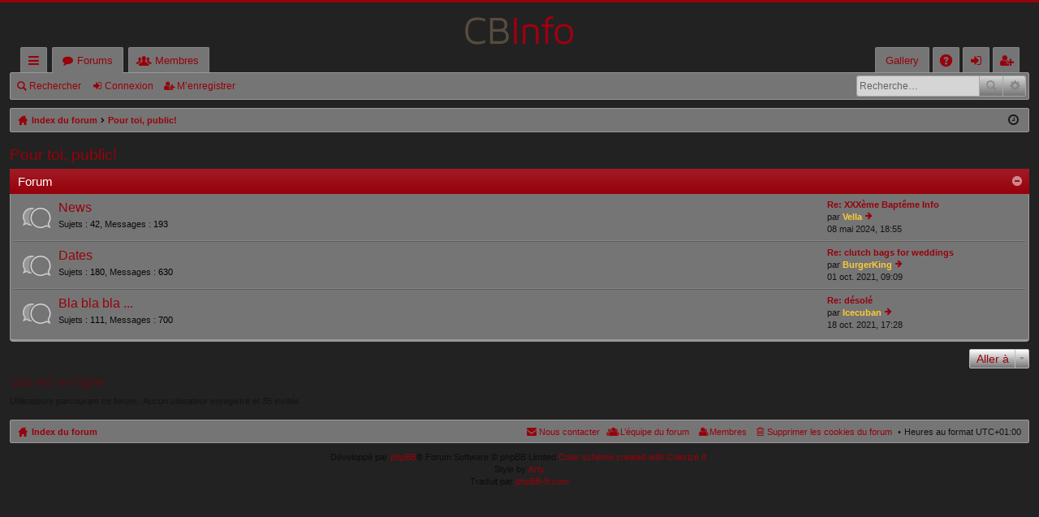

--- FILE ---
content_type: text/html; charset=UTF-8
request_url: http://cbinfo.be/forum/viewforum.php?f=11&sid=ef842bcc3d65d2fdca7791c361b0288f
body_size: 4386
content:
<!DOCTYPE html>
<html dir="ltr" lang="fr">
<head>
<meta charset="utf-8" />
<meta http-equiv="X-UA-Compatible" content="IE=edge" />
<meta name="viewport" content="width=device-width, initial-scale=1" />

<title>Cbinfo.be - Pour toi, public!</title>






	<link href="./styles/basic/theme/fonts/font-awesome-4.5.0/css/font-awesome.min.css" rel="stylesheet">
<link href="./styles/basic/theme/fonts/glyphicons-pro-1.9.2/css/glyphicons.css" rel="stylesheet">
<link rel="shortcut icon" href="/wp-content/uploads/2016/10/logo-info-simple-couleurs.png">

<link href="./styles/basic/theme/stylesheet.css?assets_version=64" rel="stylesheet">



<!--[if lte IE 9]>
	<link href="./styles/basic/theme/tweaks.css?assets_version=64" rel="stylesheet">
<![endif]-->


<link href="./ext/phpbbgallery/core/styles/prosilver/theme/gallery.css?assets_version=64" rel="stylesheet" type="text/css" media="screen" />
<link href="./ext/vse/abbc3/styles/all/theme/abbc3.min.css?assets_version=64" rel="stylesheet" type="text/css" media="screen" />


</head>
<body id="phpbb" class="nojs notouch section-viewforum ltr " data-online-text="En ligne">


	<a id="top" class="anchor" accesskey="t"></a>
	<div id="page-header" class="page-width">
		<div class="headerbar" role="banner">
			<div class="inner">

			<div id="site-description">
				<a id="logo" class="logo" href="./index.php?sid=aa07e7b48f8bcbed0ce06977900c13e5" title="Index du forum"><img src="./styles/basic/theme/images/logo.png" data-src-hd="./styles/basic/theme/images/logo_hd.png" /></a>
				<p class="sitename">Cbinfo.be</p>
				<p>Comité de Baptême Info</p>
				<p class="skiplink"><a href="#start_here">Vers le contenu</a></p>
			</div>

															
			</div>
		</div>


				


<div class="navbar tabbed not-static" role="navigation">
	<div class="inner page-width">
		<div class="nav-tabs" data-current-page="viewforum">
			<ul class="leftside">
				<li id="quick-links" class="tab responsive-menu dropdown-container">
					<a href="#" class="nav-link dropdown-trigger">Accès rapide</a>
					<div class="dropdown hidden">
						<div class="pointer"><div class="pointer-inner"></div></div>
						<ul class="dropdown-contents" role="menu">
								
			<li class="separator"></li>
								<li class="small-icon icon-search-unanswered"><a href="./search.php?search_id=unanswered&amp;sid=aa07e7b48f8bcbed0ce06977900c13e5" role="menuitem">Sujets sans réponse</a></li>
		<li class="small-icon icon-search-active"><a href="./search.php?search_id=active_topics&amp;sid=aa07e7b48f8bcbed0ce06977900c13e5" role="menuitem">Sujets actifs</a></li>
		<li class="separator"></li>
		<li class="small-icon icon-search"><a href="./search.php?sid=aa07e7b48f8bcbed0ce06977900c13e5" role="menuitem">Rechercher</a></li>
	
													</ul>
					</div>
				</li>
												<li class="tab forums selected" data-responsive-class="small-icon icon-forums">
					<a class="nav-link" href="./index.php?sid=aa07e7b48f8bcbed0ce06977900c13e5">Forums</a>
				</li>
									<li class="tab members dropdown-container" data-select-match="member" data-responsive-class="small-icon icon-members">
						<a class="nav-link dropdown-trigger" href="./memberlist.php?sid=aa07e7b48f8bcbed0ce06977900c13e5">Membres</a>
						<div class="dropdown hidden">
							<div class="pointer"><div class="pointer-inner"></div></div>
							<ul class="dropdown-contents" role="menu">
								<li class="small-icon icon-members"><a href="./memberlist.php?sid=aa07e7b48f8bcbed0ce06977900c13e5" role="menuitem">Membres</a></li>								<li class="small-icon icon-team"><a href="./memberlist.php?mode=team&amp;sid=aa07e7b48f8bcbed0ce06977900c13e5" role="menuitem">L’équipe du forum</a></li>							</ul>
						</div>
					</li>
											</ul>
			<ul class="rightside">
				<li class="small-icon icon-gallery no-bulletin rightside"><a href="/forum/app.php/gallery?sid=aa07e7b48f8bcbed0ce06977900c13e5">Gallery</a></li>
				<li class="tab faq" data-select-match="faq" data-responsive-class="small-icon icon-faq">
					<a class="nav-link" href="./faq.php?sid=aa07e7b48f8bcbed0ce06977900c13e5" rel="help" title="Foire aux questions (Questions posées fréquemment)" role="menuitem">FAQ</a>
				</li>
																									<li class="tab login"  data-skip-responsive="true" data-select-match="login"><a class="nav-link" href="./ucp.php?mode=login&amp;sid=aa07e7b48f8bcbed0ce06977900c13e5" title="Connexion" accesskey="x" role="menuitem">Connexion</a></li>
											<li class="tab register" data-skip-responsive="true" data-select-match="register"><a class="nav-link" href="./ucp.php?mode=register&amp;sid=aa07e7b48f8bcbed0ce06977900c13e5" role="menuitem">M’enregistrer</a></li>
																	</ul>
		</div>
	</div>
</div>

<div class="navbar secondary with-search">
	<ul role="menubar">
											<li class="small-icon icon-search responsive-hide"><a href="./search.php?sid=aa07e7b48f8bcbed0ce06977900c13e5">Rechercher</a></li>
														<li class="small-icon icon-login"><a href="./ucp.php?mode=login&amp;sid=aa07e7b48f8bcbed0ce06977900c13e5" title="Connexion">Connexion</a></li>
									<li class="small-icon icon-register"><a href="./ucp.php?mode=register&amp;sid=aa07e7b48f8bcbed0ce06977900c13e5">M’enregistrer</a></li>
									
					<li class="search-box not-responsive">			<div id="search-box" class="search-box search-header" role="search">
				<form action="./search.php?sid=aa07e7b48f8bcbed0ce06977900c13e5" method="get" id="search">
				<fieldset>
					<input name="keywords" id="keywords" type="search" maxlength="128" title="Recherche par mots-clés" class="inputbox search tiny" size="20" value="" placeholder="Recherche…" />
					<button class="button icon-button search-icon" type="submit" title="Rechercher">Rechercher</button>
					<a href="./search.php?sid=aa07e7b48f8bcbed0ce06977900c13e5" class="button icon-button search-adv-icon" title="Recherche avancée">Recherche avancée</a>
					<input type="hidden" name="sid" value="aa07e7b48f8bcbed0ce06977900c13e5" />

				</fieldset>
				</form>
			</div>
			</li>
			</ul>
</div>

	</div>

<div id="wrap" class="page-width">

	
	<a id="start_here" class="anchor"></a>
	<div id="page-body" role="main">
		<div class="navbar nav-breadcrumbs">
	<ul id="nav-breadcrumbs" class="linklist navlinks" role="menubar">
						<li class="small-icon icon-home breadcrumbs">
									<span class="crumb" itemtype="http://data-vocabulary.org/Breadcrumb" itemscope=""><a href="./index.php?sid=aa07e7b48f8bcbed0ce06977900c13e5" accesskey="h" data-navbar-reference="index" itemprop="url"><span itemprop="title">Index du forum</span></a></span>
											<span class="crumb" itemtype="http://data-vocabulary.org/Breadcrumb" itemscope="" data-forum-id="11"><a href="./viewforum.php?f=11&amp;sid=aa07e7b48f8bcbed0ce06977900c13e5" itemprop="url"><span itemprop="title">Pour toi, public!</span></a></span>
												</li>
		
					<li class="rightside responsive-search" style="display: none;"><a href="./search.php?sid=aa07e7b48f8bcbed0ce06977900c13e5" title="Voir les options de recherche avancée" role="menuitem">Rechercher</a></li>
				<li class="rightside dropdown-container icon-only">
			<a href="#" class="dropdown-trigger time" title="Nous sommes le 21 janv. 2026, 16:35"><i class="fa fa-clock-o"></i></a>
			<div class="dropdown hidden">
				<div class="pointer"><div class="pointer-inner"></div></div>
				<ul class="dropdown-contents">
					<li>Nous sommes le 21 janv. 2026, 16:35</li>
					<li>Heures au format <abbr title="UTC+1">UTC+01:00</abbr></li>
				</ul>
			</div>
		</li>
	</ul>
</div>

		
		<h2 class="forum-title"><a href="./viewforum.php?f=11&amp;sid=aa07e7b48f8bcbed0ce06977900c13e5">Pour toi, public!</a></h2>


	
	
				<div class="forabg category-27 elegant" data-hide-description="1">
			<div class="inner">
			<ul class="topiclist">
				<li class="header">
										<dl class="icon">
						<dt><div class="list-inner">Forum</div></dt>
						<dd class="topics">Sujets</dd>
						<dd class="posts">Messages</dd>
						<dd class="lastpost"><span>Dernier message</span></dd>
					</dl>
									</li>
			</ul>
			<ul class="topiclist forums">
		
					<li class="row forum-27">
									<dl class="icon forum_read elegant-row">
				<dt title="Aucun message non lu">
										<div class="list-inner">
						
												<a href="./viewforum.php?f=27&amp;sid=aa07e7b48f8bcbed0ce06977900c13e5" class="forumtitle" data-id="27">News</a>
						<div class="forum-description">News des Infos !</div>													<div class="forum-statistics">
					<span class="dfn">Sujets</span> : <span class="value">42</span><span class="comma">, </span>
					<span class="dfn">Messages</span> : <span class="value">193</span>
				</div>
						
												
																										<div class="forum-lastpost" style="display: none;">
								<span><strong>Dernier message :</strong> <a href="./viewtopic.php?f=27&amp;p=38267&amp;sid=aa07e7b48f8bcbed0ce06977900c13e5#p38267" title="Re: XXXème Baptême Info" class="lastsubject">Re: XXXème Baptême Info</a></span>
								<span>par <a href="./memberlist.php?mode=viewprofile&amp;u=1026&amp;sid=aa07e7b48f8bcbed0ce06977900c13e5" style="color: #FFCC33;" class="username-coloured">Vella</a>, 08 mai 2024, 18:55</span>
							</div>
													
											</div>
				</dt>
														<dd class="lastpost"><span>
						<dfn>Dernier message</dfn>
																				<a href="./viewtopic.php?f=27&amp;p=38267&amp;sid=aa07e7b48f8bcbed0ce06977900c13e5#p38267" title="Re: XXXème Baptême Info" class="lastsubject">Re: XXXème Baptême Info</a> <br />
						 
						par <a href="./memberlist.php?mode=viewprofile&amp;u=1026&amp;sid=aa07e7b48f8bcbed0ce06977900c13e5" style="color: #FFCC33;" class="username-coloured">Vella</a>
						<a href="./viewtopic.php?f=27&amp;p=38267&amp;sid=aa07e7b48f8bcbed0ce06977900c13e5#p38267"><span class="imageset icon_topic_latest" title="Voir le dernier message">Voir le dernier message</span></a> <br />08 mai 2024, 18:55</span>
					</dd>
							</dl>
					</li>
			
	
	
			
					<li class="row forum-1">
									<dl class="icon forum_read elegant-row">
				<dt title="Aucun message non lu">
										<div class="list-inner">
						
												<a href="./viewforum.php?f=1&amp;sid=aa07e7b48f8bcbed0ce06977900c13e5" class="forumtitle" data-id="1">Dates</a>
						<div class="forum-description">Dates guindailles etc</div>													<div class="forum-statistics">
					<span class="dfn">Sujets</span> : <span class="value">180</span><span class="comma">, </span>
					<span class="dfn">Messages</span> : <span class="value">630</span>
				</div>
						
												
																										<div class="forum-lastpost" style="display: none;">
								<span><strong>Dernier message :</strong> <a href="./viewtopic.php?f=1&amp;p=34337&amp;sid=aa07e7b48f8bcbed0ce06977900c13e5#p34337" title="Re: clutch bags for weddings" class="lastsubject">Re: clutch bags for weddings</a></span>
								<span>par <a href="./memberlist.php?mode=viewprofile&amp;u=833&amp;sid=aa07e7b48f8bcbed0ce06977900c13e5" style="color: #FFCC33;" class="username-coloured">BurgerKing</a>, 01 oct. 2021, 09:09</span>
							</div>
													
											</div>
				</dt>
														<dd class="lastpost"><span>
						<dfn>Dernier message</dfn>
																				<a href="./viewtopic.php?f=1&amp;p=34337&amp;sid=aa07e7b48f8bcbed0ce06977900c13e5#p34337" title="Re: clutch bags for weddings" class="lastsubject">Re: clutch bags for weddings</a> <br />
						 
						par <a href="./memberlist.php?mode=viewprofile&amp;u=833&amp;sid=aa07e7b48f8bcbed0ce06977900c13e5" style="color: #FFCC33;" class="username-coloured">BurgerKing</a>
						<a href="./viewtopic.php?f=1&amp;p=34337&amp;sid=aa07e7b48f8bcbed0ce06977900c13e5#p34337"><span class="imageset icon_topic_latest" title="Voir le dernier message">Voir le dernier message</span></a> <br />01 oct. 2021, 09:09</span>
					</dd>
							</dl>
					</li>
			
	
	
			
					<li class="row forum-2">
									<dl class="icon forum_read elegant-row">
				<dt title="Aucun message non lu">
										<div class="list-inner">
						
												<a href="./viewforum.php?f=2&amp;sid=aa07e7b48f8bcbed0ce06977900c13e5" class="forumtitle" data-id="2">Bla bla bla ...</a>
						<div class="forum-description">Tout et n'importe quoi.</div>													<div class="forum-statistics">
					<span class="dfn">Sujets</span> : <span class="value">111</span><span class="comma">, </span>
					<span class="dfn">Messages</span> : <span class="value">700</span>
				</div>
						
												
																										<div class="forum-lastpost" style="display: none;">
								<span><strong>Dernier message :</strong> <a href="./viewtopic.php?f=2&amp;p=34784&amp;sid=aa07e7b48f8bcbed0ce06977900c13e5#p34784" title="Re: désolé" class="lastsubject">Re: désolé</a></span>
								<span>par <a href="./memberlist.php?mode=viewprofile&amp;u=840&amp;sid=aa07e7b48f8bcbed0ce06977900c13e5" style="color: #FFCC33;" class="username-coloured">Icecuban</a>, 18 oct. 2021, 17:28</span>
							</div>
													
											</div>
				</dt>
														<dd class="lastpost"><span>
						<dfn>Dernier message</dfn>
																				<a href="./viewtopic.php?f=2&amp;p=34784&amp;sid=aa07e7b48f8bcbed0ce06977900c13e5#p34784" title="Re: désolé" class="lastsubject">Re: désolé</a> <br />
						 
						par <a href="./memberlist.php?mode=viewprofile&amp;u=840&amp;sid=aa07e7b48f8bcbed0ce06977900c13e5" style="color: #FFCC33;" class="username-coloured">Icecuban</a>
						<a href="./viewtopic.php?f=2&amp;p=34784&amp;sid=aa07e7b48f8bcbed0ce06977900c13e5#p34784"><span class="imageset icon_topic_latest" title="Voir le dernier message">Voir le dernier message</span></a> <br />18 oct. 2021, 17:28</span>
					</dd>
							</dl>
					</li>
			
				</ul>

			</div>
		</div>
		



	





	<div class="dropdown-container dropdown-container-right dropdown-up dropdown-left dropdown-button-control" id="jumpbox">
		<span title="Aller à" class="dropdown-trigger button dropdown-select">
			Aller à		</span>
		<div class="dropdown hidden">
			<div class="pointer"><div class="pointer-inner"></div></div>
			<ul class="dropdown-contents">
																			<li><a href="./viewforum.php?f=11&amp;sid=aa07e7b48f8bcbed0ce06977900c13e5">Pour toi, public!</a></li>
																<li>&nbsp; &nbsp;<a href="./viewforum.php?f=27&amp;sid=aa07e7b48f8bcbed0ce06977900c13e5">News</a></li>
																<li>&nbsp; &nbsp;<a href="./viewforum.php?f=1&amp;sid=aa07e7b48f8bcbed0ce06977900c13e5">Dates</a></li>
																<li>&nbsp; &nbsp;<a href="./viewforum.php?f=2&amp;sid=aa07e7b48f8bcbed0ce06977900c13e5">Bla bla bla ...</a></li>
										</ul>
		</div>
	</div>


	<div class="stat-block online-list">
		<h3><a href="./viewonline.php?sid=aa07e7b48f8bcbed0ce06977900c13e5">Qui est en ligne</a></h3>
		<p>Utilisateurs parcourant ce forum : Aucun utilisateur enregistré et 35 invités</p>
	</div>


			</div>


	<div class="navbar" role="navigation">
	<div class="inner">

	<ul id="nav-footer" class="linklist bulletin" role="menubar">
		<li class="small-icon icon-home breadcrumbs">
									<span class="crumb"><a href="./index.php?sid=aa07e7b48f8bcbed0ce06977900c13e5" data-navbar-reference="index">Index du forum</a></span>
					</li>
		
				<li class="rightside">Heures au format <abbr title="UTC+1">UTC+01:00</abbr></li>
							<li class="small-icon icon-delete-cookies rightside"><a href="./ucp.php?mode=delete_cookies&amp;sid=aa07e7b48f8bcbed0ce06977900c13e5" data-ajax="true" data-refresh="true" role="menuitem">Supprimer les cookies du forum</a></li>
			<li class="small-icon icon-members rightside" data-last-responsive="true"><a href="./memberlist.php?sid=aa07e7b48f8bcbed0ce06977900c13e5" title="Voir la liste complète des membres" role="menuitem">Membres</a></li>						<li class="small-icon icon-team rightside" data-last-responsive="true"><a href="./memberlist.php?mode=team&amp;sid=aa07e7b48f8bcbed0ce06977900c13e5" role="menuitem">L’équipe du forum</a></li>				<li class="small-icon icon-contact rightside" data-last-responsive="true"><a href="./memberlist.php?mode=contactadmin&amp;sid=aa07e7b48f8bcbed0ce06977900c13e5" role="menuitem">Nous contacter</a></li>	</ul>

	</div>
</div>
</div>

<div id="page-footer" class="page-width" role="contentinfo">
	
	<div class="copyright">
				Développé par <a href="https://www.phpbb.com/">phpBB</a>&reg; Forum Software &copy; phpBB Limited
		<a href="http://www.colorizeit.com/styles/phpbb-31-styles/368.basic.html">Color scheme created with Colorize It</a>. 
		<br />Style by <a href="http://www.artodia.com/">Arty</a>
		<br />Traduit par <a href="http://www.phpbb-fr.com">phpBB-fr.com</a>							</div>

	<div id="darkenwrapper" data-ajax-error-title="Erreur AJAX" data-ajax-error-text="Quelque chose s’est mal passé lors du traitement de votre demande." data-ajax-error-text-abort="Requête annulée par l’utilisateur." data-ajax-error-text-timeout="Votre demande a expiré. Essayez à nouveau." data-ajax-error-text-parsererror="Quelque chose s’est mal passé lors du traitement de votre demande et le serveur a renvoyé une réponse invalide.">
		<div id="darken">&nbsp;</div>
	</div>

	<div id="phpbb_alert" class="phpbb_alert" data-l-err="Erreur" data-l-timeout-processing-req="Délai d’attente de la demande dépassé.">
		<a href="#" class="alert_close"></a>
		<h3 class="alert_title">&nbsp;</h3><p class="alert_text"></p>
	</div>
	<div id="phpbb_confirm" class="phpbb_alert">
		<a href="#" class="alert_close"></a>
		<div class="alert_text"></div>
	</div>
</div>


<div>
	<a id="bottom" class="anchor" accesskey="z"></a>
	<img src="./cron.php?cron_type=cron.task.core.tidy_plupload&amp;sid=aa07e7b48f8bcbed0ce06977900c13e5" width="1" height="1" alt="cron" /></div>

<script type="text/javascript" src="./assets/javascript/jquery.min.js?assets_version=64"></script>
<script type="text/javascript" src="./assets/javascript/core.js?assets_version=64"></script>


<script type="text/javascript" src="./styles/basic/template/forum_fn.js?assets_version=64"></script>

<script type="text/javascript" src="./styles/basic/template/ajax.js?assets_version=64"></script>

<script type="text/javascript" src="./ext/vse/abbc3/styles/all/template/js/abbc3.min.js?assets_version=64"></script>




<!-- Effect on words-->
<script>
document.addEventListener("DOMContentLoaded", () => {
  const targetWord = /\b(Gay|gay|pd|homo|homosexuel)\b/gi;
  const posts = document.querySelectorAll(".postbody, .content");

  posts.forEach(post => {
    post.innerHTML = post.innerHTML.replace(
      targetWord,
      '<span class="bb-rainbow">$1</span>'
    );
  });
});
</script>

</body>
</html>


--- FILE ---
content_type: text/css
request_url: http://cbinfo.be/forum/styles/basic/theme/stylesheet.css?assets_version=64
body_size: 23612
content:
/*!
	DO NOT EDIT stylesheet.css!

	Edit .scss files instead. See http://www.artodia.com/phpbb-31-tutorials/compile-theme/
	If you have any questions, please ask on support forum at http://www.artodia.com/forums/
*/
html, body, div, span, applet, object, iframe, h1, h2, h3, h4, h5, h6, p, blockquote, pre, a, abbr, acronym, address, big, cite, code, del, dfn, em, img, ins, kbd, q, s, samp, small, strike, strong, sub, sup, tt, var, b, u, i, center, dl, dt, dd, ol, ul, li, fieldset, form, label, legend, table, caption, tbody, tfoot, thead, tr, th, td, article, aside, canvas, details, embed, figure, figcaption, footer, header, hgroup, menu, nav, output, ruby, section, summary, time, mark, audio, video { margin: 0; padding: 0; border: 0; font-size: 100%; font: inherit; vertical-align: baseline; }

article, aside, details, figcaption, figure, footer, header, hgroup, menu, nav, section { display: block; }

body { line-height: 1; }

ol, ul { list-style: none; }

blockquote, q { quotes: none; }

blockquote:before, blockquote:after, q:before, q:after { content: ''; content: none; }

table { border-collapse: collapse; border-spacing: 0; }

abbr { text-decoration: none; }

#site-description:after, .navbar.secondary:after, .navbar .nav-tabs:after, ul.topiclist dl:after, #site-description:before, .navbar.secondary:before, .navbar .nav-tabs:before, ul.topiclist dl:before { content: ' '; display: table; clear: both; }

html { font-size: 100%; height: 100%; }

body { font-family: Verdana, Helvetica, Arial, sans-serif; font-size: 11px; line-height: 1.4; margin: 0; padding: 0 0 12px; border-top: 3px solid transparent; word-wrap: break-word; min-height: 100%; box-sizing: border-box; -webkit-print-color-adjust: exact; }

h1, p.sitename { font-family: "Trebuchet MS", Arial, Helvetica, sans-serif; margin-right: 200px; margin-top: 15px; margin-bottom: 0; font-weight: bold; font-size: 21px; line-height: inherit; }

h2 { font-family: "Droid Sans", "Open Sans", "Trebuchet MS", Helvetica, Arial, sans-serif; font-weight: normal; font-size: 19px; margin: 0.8em 0 0.2em 0; }

h2.solo { margin-bottom: 1em; }

h3 { font-family: "Droid Sans", "Open Sans", "Trebuchet MS", Helvetica, Arial, sans-serif; font-weight: 500; margin-bottom: 5px; font-size: 17px; margin-top: 20px; }

h4 { font-family: "Trebuchet MS", Arial, Helvetica, sans-serif; font-size: 15px; }

p { line-height: 1.3; font-size: 11px; margin-bottom: 1.5em; }

img { border-width: 0; }

hr { border: 0 solid transparent; border-top-width: 1px; height: 1px; margin: 5px 0; display: block; clear: both; }

hr.dashed { border-top-style: dashed; margin: 10px 0; }

hr.divider { display: none; }

p.right { text-align: right; }

p.jumpbox-return { margin-top: 1em; }

b, strong { font-weight: bold; }

i, em { font-style: italic; }

u { text-decoration: underline; }

ul { list-style-type: disc; }

ol { list-style-type: decimal; }

li { display: list-item; }

ul ul, ol ul { list-style-type: circle; }

ol ol ul, ol ul ul, ul ol ul, ul ul ul { list-style-type: square; }

.page-width { box-sizing: border-box; margin: 0 auto; max-width: none; min-width: 625px; margin: 0 12px; }

.page-width .page-width { margin: 0; }

#page-body { margin: 4px 0; clear: both; }
#wrap > #page-body:first-of-type { margin-top: 0; }
#wrap > #page-body:last-of-type { margin-bottom: 0; }

#page-footer { clear: both; }
#wrap + #page-footer { margin-top: 5px; }

#page-footer h3 { margin-top: 20px; }

.logo { display: block; box-sizing: border-box; max-width: 100%; padding: 0; }
.logo, .logo img { margin: 0 auto; }
.logo img { display: block; max-width: 100%; }
.logo:hover { text-decoration: none; }

#site-description { text-align: center; }
#site-description h1, #site-description p.sitename { margin-left: 0; margin-right: 0; }
#site-description h1, #site-description p { display: none; }

.headerbar > .inner { position: relative; }

.navbar { background: #757575; border: 1px solid #999; border-bottom-width: 3px; border-radius: 2px; border-bottom-left-radius: 4px; border-bottom-right-radius: 4px; padding: 4px 9px; padding: 0 9px; clear: both; border-width: 1px; border-radius: 2px; background-image: none; filter: progid:DXImageTransform.Microsoft.gradient(enabled = false); }
.navbar.tabbed, .navbar.secondary { background: transparent; border-width: 0; border-radius: 0; padding: 0; }
#page-body .navbar { margin-bottom: 10px; }
.navbar + .navbar { margin-top: 5px; }
.navbar.tabbed { padding: 0; }
.navbar.secondary { margin: 0; padding: 1px 0; }
.navbar.secondary > ul { list-style-type: none; margin: 0; padding: 0; }
.navbar.secondary > ul > li { position: relative; display: inline-block; margin: 0; padding: 0; }
.navbar.secondary > ul > li > a { display: inline-block; color: inherit; padding: 1px 8px; text-align: center; line-height: 26px; font-size: 12px; }
.navbar.secondary > ul > li:hover { border-radius: 3px; }
.navbar.secondary > ul > li:hover > a { text-decoration: none; }
.navbar.secondary > ul > li.small-icon > a { padding-left: 18px; }
.navbar.secondary > ul > li .dropdown { top: 28px; }
.navbar.secondary > ul > li.dropdown-up .dropdown { top: auto; bottom: 28px; }
.navbar.secondary > ul > li.search-box { display: block; margin: 0 3px; float: right; opacity: .7; transition: opacity .2s; }
.rtl .navbar.secondary > ul > li.search-box { float: left; }
.navbar.secondary > ul > li.search-box, .navbar.secondary > ul > li.search-box:hover { border-radius: 0; border-width: 0; box-shadow: none; background: none; filter: progid:DXImageTransform.Microsoft.gradient(enabled = false); }
.navbar.secondary > ul > li.search-box:hover { opacity: 1; }
.navbar.secondary + .nav-breadcrumbs { margin-top: 0; }
.navbar li.small-icon > a { padding-left: 18px; }
.navbar .nav-tabs { border-radius: 2px; }
.navbar .nav-tabs .leftside .tab:first-child, .navbar .nav-tabs .leftside .tab.first-visible, .rtl .navbar .nav-tabs .rightside .tab:first-child, .rtl .navbar .nav-tabs .rightside .tab.first-visible { border-radius: 1px; border-top-right-radius: 0; border-bottom-right-radius: 0; }
.navbar .nav-tabs .rightside .tab:last-child, .navbar .nav-tabs .rightside .tab.last-visible, .rtl .navbar .nav-tabs .leftside .tab:last-child, .rtl .navbar .nav-tabs .leftside .tab.last-visible { border-radius: 1px; border-top-left-radius: 0; border-bottom-left-radius: 0; }
.navbar .nav-tabs > ul { list-style-type: none; margin: 0; height: 31px; }
.navbar .nav-tabs > ul.leftside, .rtl .navbar .nav-tabs > ul.rightside { float: left; }
.navbar .nav-tabs > ul.rightside, .rtl .navbar .nav-tabs > ul.leftside { float: right; }
.navbar .nav-tabs > ul > li { float: left; height: 31px; }
.rtl .navbar .nav-tabs > ul > li { float: right; }
.navbar .nav-tabs > ul #quick-links { margin: 0; }
.navbar .nav-tabs > ul #quick-links.empty { display: none; }
.navbar .nav-tabs > ul #quick-links.showing-responsive-menu { display: block; }
.navbar .nav-tabs .nav-link { text-decoration: none; color: inherit; display: inline-block; height: 31px; line-height: 31px; padding: 0 12px; vertical-align: baseline; font-size: 13px; font-family: "Droid Sans", "Open Sans", "Trebuchet MS", Helvetica, Arial, sans-serif; outline-style: none; }
.navbar .nav-tabs .nav-link.dropdown-toggle { position: relative; }
.navbar .nav-tabs .nav-link.dropdown-toggle:before { content: '\f078'; font-family: FontAwesome; position: absolute; right: 0; top: 50%; font-size: 9px; line-height: 13px; width: 9px; height: 13px; margin-top: -6px; }
.rtl .navbar .nav-tabs .nav-link.dropdown-toggle:before { right: auto; left: 0; }
.navbar .nav-tabs .nav-link.dropdown-toggle:hover:before { display: none; }
.navbar .nav-tabs .nav-link .username-coloured { color: inherit !important; font-weight: inherit; font-style: inherit; }
.navbar .nav-tabs .responsive-menu .nav-link:before, .navbar .nav-tabs .dropdown-visible .nav-link:before { display: none; }
.navbar .nav-tabs .dropdown { top: 31px; }
.dropdown-up .navbar .nav-tabs .dropdown { top: auto; bottom: 31px; }
.navbar .nav-tabs .tab { position: relative; }
.navbar .nav-tabs .tab > strong { display: none; font-weight: bold; font-size: 9px; padding: 0 2px; border-radius: 3px; position: absolute; right: 5px; top: -10px; line-height: 14px; min-width: 10px; _width: 10px; text-align: center; text-shadow: none; white-space: nowrap; word-wrap: normal; height: 14px; pointer-events: none; }
.rtl .navbar .nav-tabs .tab > strong { right: auto; left: 5px; }
.navbar .nav-tabs .tab > strong .arrow { border: 3px solid transparent; border-bottom: 1px none black; position: absolute; bottom: -3px; right: 4px; line-height: 0; text-shadow: none; _display: none; width: 0; height: 0; }
.navbar .nav-tabs .tab.non-zero > strong { display: block; }
.navbar .nav-tabs .responsive-menu .nav-link, .navbar .nav-tabs .account .nav-link, .navbar .nav-tabs .pm .nav-link, .navbar .nav-tabs .notifications .nav-link, .navbar .nav-tabs .mcp .nav-link, .navbar .nav-tabs .acp .nav-link, .navbar .nav-tabs .faq .nav-link, .navbar .nav-tabs .logout .nav-link, .navbar .nav-tabs .login .nav-link, .navbar .nav-tabs .register .nav-link, .navbar .nav-tabs .rightside .boardrules .nav-link, .navbar .nav-tabs .rightside .pages .nav-link, .navbar .nav-tabs .members .nav-link, .navbar .nav-tabs .forums .nav-link, .navbar .nav-tabs .leftside .boardrules .nav-link, .navbar .nav-tabs .leftside .pages .nav-link { position: relative; padding-left: 30px; }
.navbar .nav-tabs .responsive-menu .nav-link:after, .navbar .nav-tabs .account .nav-link:after, .navbar .nav-tabs .pm .nav-link:after, .navbar .nav-tabs .notifications .nav-link:after, .navbar .nav-tabs .mcp .nav-link:after, .navbar .nav-tabs .acp .nav-link:after, .navbar .nav-tabs .faq .nav-link:after, .navbar .nav-tabs .logout .nav-link:after, .navbar .nav-tabs .login .nav-link:after, .navbar .nav-tabs .register .nav-link:after, .navbar .nav-tabs .rightside .boardrules .nav-link:after, .navbar .nav-tabs .rightside .pages .nav-link:after, .navbar .nav-tabs .members .nav-link:after, .navbar .nav-tabs .forums .nav-link:after, .navbar .nav-tabs .leftside .boardrules .nav-link:after, .navbar .nav-tabs .leftside .pages .nav-link:after { position: absolute; left: 12px; top: 50%; margin-top: -7.5px; width: 15px; font-size: 13px; line-height: 15px; height: 15px; text-align: left; font-weight: normal; font-style: normal; text-indent: 0; }
.rtl .navbar .nav-tabs .responsive-menu .nav-link, .rtl .navbar .nav-tabs .account .nav-link, .rtl .navbar .nav-tabs .pm .nav-link, .rtl .navbar .nav-tabs .notifications .nav-link, .rtl .navbar .nav-tabs .mcp .nav-link, .rtl .navbar .nav-tabs .acp .nav-link, .rtl .navbar .nav-tabs .faq .nav-link, .rtl .navbar .nav-tabs .logout .nav-link, .rtl .navbar .nav-tabs .login .nav-link, .rtl .navbar .nav-tabs .register .nav-link, .rtl .navbar .nav-tabs .rightside .boardrules .nav-link, .rtl .navbar .nav-tabs .rightside .pages .nav-link, .rtl .navbar .nav-tabs .members .nav-link, .rtl .navbar .nav-tabs .forums .nav-link, .rtl .navbar .nav-tabs .leftside .boardrules .nav-link, .rtl .navbar .nav-tabs .leftside .pages .nav-link { padding-left: 12px; padding-right: 30px; }
.rtl .navbar .nav-tabs .responsive-menu .nav-link:after, .rtl .navbar .nav-tabs .account .nav-link:after, .rtl .navbar .nav-tabs .pm .nav-link:after, .rtl .navbar .nav-tabs .notifications .nav-link:after, .rtl .navbar .nav-tabs .mcp .nav-link:after, .rtl .navbar .nav-tabs .acp .nav-link:after, .rtl .navbar .nav-tabs .faq .nav-link:after, .rtl .navbar .nav-tabs .logout .nav-link:after, .rtl .navbar .nav-tabs .login .nav-link:after, .rtl .navbar .nav-tabs .register .nav-link:after, .rtl .navbar .nav-tabs .rightside .boardrules .nav-link:after, .rtl .navbar .nav-tabs .rightside .pages .nav-link:after, .rtl .navbar .nav-tabs .members .nav-link:after, .rtl .navbar .nav-tabs .forums .nav-link:after, .rtl .navbar .nav-tabs .leftside .boardrules .nav-link:after, .rtl .navbar .nav-tabs .leftside .pages .nav-link:after { left: auto; right: 12px; }
.navbar .nav-tabs .responsive-menu .nav-link, .navbar .nav-tabs .account .nav-link, .navbar .nav-tabs .pm .nav-link, .navbar .nav-tabs .notifications .nav-link, .navbar .nav-tabs .mcp .nav-link, .navbar .nav-tabs .acp .nav-link, .navbar .nav-tabs .faq .nav-link, .navbar .nav-tabs .logout .nav-link, .navbar .nav-tabs .login .nav-link, .navbar .nav-tabs .register .nav-link, .navbar .nav-tabs .rightside .boardrules .nav-link, .navbar .nav-tabs .rightside .pages .nav-link { text-indent: 999px; width: 15px; padding: 0 8px; overflow: hidden; }
.navbar .nav-tabs .responsive-menu .nav-link:after, .navbar .nav-tabs .account .nav-link:after, .navbar .nav-tabs .pm .nav-link:after, .navbar .nav-tabs .notifications .nav-link:after, .navbar .nav-tabs .mcp .nav-link:after, .navbar .nav-tabs .acp .nav-link:after, .navbar .nav-tabs .faq .nav-link:after, .navbar .nav-tabs .logout .nav-link:after, .navbar .nav-tabs .login .nav-link:after, .navbar .nav-tabs .register .nav-link:after, .navbar .nav-tabs .rightside .boardrules .nav-link:after, .navbar .nav-tabs .rightside .pages .nav-link:after { text-align: center; font-size: 15px; left: 8px; }
.rtl .navbar .nav-tabs .responsive-menu .nav-link:after, .rtl .navbar .nav-tabs .account .nav-link:after, .rtl .navbar .nav-tabs .pm .nav-link:after, .rtl .navbar .nav-tabs .notifications .nav-link:after, .rtl .navbar .nav-tabs .mcp .nav-link:after, .rtl .navbar .nav-tabs .acp .nav-link:after, .rtl .navbar .nav-tabs .faq .nav-link:after, .rtl .navbar .nav-tabs .logout .nav-link:after, .rtl .navbar .nav-tabs .login .nav-link:after, .rtl .navbar .nav-tabs .register .nav-link:after, .rtl .navbar .nav-tabs .rightside .boardrules .nav-link:after, .rtl .navbar .nav-tabs .rightside .pages .nav-link:after { left: auto; right: 8px; }
.navbar .nav-tabs .responsive-menu .nav-link + strong, .navbar .nav-tabs .account .nav-link + strong, .navbar .nav-tabs .pm .nav-link + strong, .navbar .nav-tabs .notifications .nav-link + strong, .navbar .nav-tabs .mcp .nav-link + strong, .navbar .nav-tabs .acp .nav-link + strong, .navbar .nav-tabs .faq .nav-link + strong, .navbar .nav-tabs .logout .nav-link + strong, .navbar .nav-tabs .login .nav-link + strong, .navbar .nav-tabs .register .nav-link + strong, .navbar .nav-tabs .rightside .boardrules .nav-link + strong, .navbar .nav-tabs .rightside .pages .nav-link + strong { right: -2px; }
.rtl .navbar .nav-tabs .responsive-menu .nav-link + strong, .rtl .navbar .nav-tabs .account .nav-link + strong, .rtl .navbar .nav-tabs .pm .nav-link + strong, .rtl .navbar .nav-tabs .notifications .nav-link + strong, .rtl .navbar .nav-tabs .mcp .nav-link + strong, .rtl .navbar .nav-tabs .acp .nav-link + strong, .rtl .navbar .nav-tabs .faq .nav-link + strong, .rtl .navbar .nav-tabs .logout .nav-link + strong, .rtl .navbar .nav-tabs .login .nav-link + strong, .rtl .navbar .nav-tabs .register .nav-link + strong, .rtl .navbar .nav-tabs .rightside .boardrules .nav-link + strong, .rtl .navbar .nav-tabs .rightside .pages .nav-link + strong { right: auto; left: -2px; }
@media (max-width: 550px) { .navbar .nav-tabs .members .nav-link, .navbar .nav-tabs .forums .nav-link, .navbar .nav-tabs .leftside .boardrules .nav-link, .navbar .nav-tabs .leftside .pages .nav-link { text-indent: 999px; width: 15px; padding: 0 8px; overflow: hidden; }
  .navbar .nav-tabs .members .nav-link:after, .navbar .nav-tabs .forums .nav-link:after, .navbar .nav-tabs .leftside .boardrules .nav-link:after, .navbar .nav-tabs .leftside .pages .nav-link:after { text-align: center; font-size: 15px; left: 8px; }
  .rtl .navbar .nav-tabs .members .nav-link:after, .rtl .navbar .nav-tabs .forums .nav-link:after, .rtl .navbar .nav-tabs .leftside .boardrules .nav-link:after, .rtl .navbar .nav-tabs .leftside .pages .nav-link:after { left: auto; right: 8px; }
  .navbar .nav-tabs .members .nav-link + strong, .navbar .nav-tabs .forums .nav-link + strong, .navbar .nav-tabs .leftside .boardrules .nav-link + strong, .navbar .nav-tabs .leftside .pages .nav-link + strong { right: -2px; }
  .rtl .navbar .nav-tabs .members .nav-link + strong, .rtl .navbar .nav-tabs .forums .nav-link + strong, .rtl .navbar .nav-tabs .leftside .boardrules .nav-link + strong, .rtl .navbar .nav-tabs .leftside .pages .nav-link + strong { right: auto; left: -2px; } }
.navbar .nav-tabs .responsive-menu .nav-link:after, .navbar .nav-tabs .forums .nav-link:after, .navbar .nav-tabs .account .nav-link:after, .navbar .nav-tabs .notifications .nav-link:after, .navbar .nav-tabs .mcp .nav-link:after, .navbar .nav-tabs .logout .nav-link:after, .navbar .nav-tabs .login .nav-link:after, .navbar .nav-tabs .register .nav-link:after, .navbar .nav-tabs .boardrules .nav-link:after, .navbar .nav-tabs .pages .nav-link:after { font-family: FontAwesome; }
.navbar .nav-tabs .members .nav-link:after, .navbar .nav-tabs .pm .nav-link:after, .navbar .nav-tabs .acp .nav-link:after, .navbar .nav-tabs .faq .nav-link:after { font-family: 'Glyphicons Regular', 'Glyphicons'; }
.navbar .nav-tabs .responsive-menu .nav-link:after { content: '\f0c9'; }
.navbar .nav-tabs .members .nav-link { padding-left: 32px; }
.rtl .navbar .nav-tabs .members .nav-link { padding-left: 12px; padding-right: 32px; }
.navbar .nav-tabs .members .nav-link:after { content: '\E044'; }
@media (max-width: 550px) { .navbar .nav-tabs .members .nav-link { padding: 0 8px !important; } }
.navbar .nav-tabs .forums .nav-link:after { content: '\f075'; }
.navbar .nav-tabs .account .nav-link:after { content: '\f007'; }
.navbar .nav-tabs .pm .nav-link:after { content: '\E130'; margin-top: -9px; }
.navbar .nav-tabs .notifications .nav-link:after { content: '\f0f3'; font-size: 14px; }
.navbar .nav-tabs .mcp .nav-link:after { content: '\f0e3'; }
.navbar .nav-tabs .acp .nav-link:after { content: '\E271'; }
.navbar .nav-tabs .faq .nav-link:after { content: '\E195'; }
@media (max-width: 550px) { .navbar .nav-tabs .faq, .navbar .nav-tabs .faq .nav-link { display: none !important; } }
.navbar .nav-tabs .logout .nav-link:after { content: '\f08b'; margin-left: 1px; }
.navbar .nav-tabs .login .nav-link:after { content: '\f090'; }
.navbar .nav-tabs .register .nav-link:after { content: '\f234'; }
.navbar .nav-tabs .boardrules .nav-link:after { content: '\f071'; }
.navbar .nav-tabs .pages .nav-link:after { content: '\f0f6'; }
.navbar.tabbed.not-static .nav-tabs { background: none; box-shadow: none; border-radius: 0; border-width: 0; padding: 0 10px; }
.navbar.tabbed.not-static .nav-tabs #quick-links { margin: 0 3px; }
.navbar.tabbed.not-static .nav-tabs li.tab { margin: 0 3px; padding: 0; border: 1px solid transparent; border-bottom-width: 0; border-radius: 0; text-shadow: none; border-top-left-radius: 2px; border-top-right-radius: 2px; }
@media (max-width: 700px) { .navbar.tabbed.not-static .nav-tabs li.tab { margin: 0 2px; } }
.navbar.tabbed.not-static .nav-tabs li.tab.selected { position: relative; }
.navbar.tabbed.not-static .nav-tabs li.tab.selected:after { content: ''; pointer-events: none; border-top-left-radius: 2px; border-top-right-radius: 2px; position: absolute; left: 0px; right: 0px; bottom: -2px; z-index: 3; height: 4px; }
.navbar.tabbed.not-static .nav-tabs li.tab .nav-link.dropdown-toggle:before { display: none; right: 2px; }
.rtl .navbar.tabbed.not-static .nav-tabs li.tab .nav-link.dropdown-toggle:before { right: auto; left: 2px; }
.navbar.tabbed.not-static .nav-tabs li.tab .nav-link.dropdown-toggle:hover:before { display: block; }
.navbar.tabbed.not-static .nav-tabs li.tab.dropdown-right .dropdown { left: -1px; }
.navbar.tabbed.not-static .nav-tabs li.tab.dropdown-left .dropdown { right: -1px; }
.navbar.tabbed.not-static .nav-tabs li.tab.dropdown-down .dropdown { top: 30px; }
.navbar.tabbed.not-static .nav-tabs li.tab.dropdown-up .dropdown { bottom: 30px; }
.navbar.tabbed.not-static .nav-tabs .rightside li.tab { margin: 0 2px; }
.navbar.tabbed.not-static + .navbar.secondary { border: 1px solid transparent; border-radius: 2px; font-size: 12px; z-index: 2; position: relative; margin: 0 0 10px; padding: 2px 5px; }
@media (max-width: 700px) { .navbar.tabbed.not-static + .navbar.secondary { border-radius: 0; border-left-width: 0; border-right-width: 0; } }
.navbar .inner.static { position: fixed; top: 0; z-index: 50; left: 0; right: 0; padding-top: 0; padding-bottom: 0; width: auto; max-width: none; opacity: .9; transition: opacity .2s; }
#wrap .navbar .inner.static > .static-inner { padding: 10px; }
.navbar .inner.static > .static-inner { box-sizing: border-box; margin: 0 auto; max-width: none; min-width: 625px; margin: 0 12px; padding-top: 0 !important; padding-bottom: 0 !important; }
.navbar .inner.static:hover { opacity: 1; }
.navbar .inner.static .nav-tabs { border-radius: 0; }
.navbar .inner.static .nav-tabs .leftside .tab:first-child, .navbar .inner.static .nav-tabs .leftside .tab.first-visible, .rtl .navbar .inner.static .nav-tabs .rightside .tab:first-child, .rtl .navbar .inner.static .nav-tabs .rightside .tab.first-visible { border-radius: 0; }
.navbar .inner.static .nav-tabs .rightside .tab:last-child, .navbar .inner.static .nav-tabs .rightside .tab.last-visible, .rtl .navbar .inner.static .nav-tabs .leftside .tab:last-child, .rtl .navbar .inner.static .nav-tabs .leftside .tab.last-visible { border-radius: 0; }
.navbar .inner.static .nav-tabs .tab > strong { position: relative; top: 0; left: 0; right: 0; bottom: 0; vertical-align: top; margin-top: 8px; margin-left: -7px; margin-right: 5px; padding-bottom: 1px; pointer-events: none; }
.navbar .inner.static .nav-tabs .tab > strong .arrow { display: none; }
.navbar .inner.static .nav-tabs .tab.non-zero > strong { display: inline-block; }
.navbar .inner.static .nav-tabs .pm > .nav-link + strong { margin-left: -5px; }

.forabg { background: #757575; border: 1px solid #999; border-bottom-width: 3px; border-radius: 2px; border-bottom-left-radius: 4px; border-bottom-right-radius: 4px; padding: 4px 9px; padding: 4px; margin-bottom: 4px; clear: both; }
.forabg + .forabg { margin-top: 10px; }

.forumbg { background: #757575; border: 1px solid #999; border-bottom-width: 3px; border-radius: 2px; border-bottom-left-radius: 4px; border-bottom-right-radius: 4px; padding: 4px 9px; padding: 4px; margin-bottom: 4px; clear: both; }
.forumbg.forumbg-table { background: transparent; border-width: 0; border-radius: 0; padding: 0; padding: 0 1px; }

.panel { background: #757575; border: 1px solid #999; border-bottom-width: 3px; border-radius: 2px; border-bottom-left-radius: 4px; border-bottom-right-radius: 4px; padding: 4px 9px; margin-bottom: 10px; padding: 4px 9px; }
.panel.bg3 { border-radius: 2px; }
#postform .panel.panel { border-radius: 2px; }

.panel > .inner > h3:first-child, .panel > h3:first-child { margin: -5px -10px 5px; border-radius: 2px; border-bottom-left-radius: 0; border-bottom-right-radius: 0; background: #97020b; border: 0 solid #97020b; padding: 5px; text-transform: none; font-size: 15px; line-height: 1.4; font-weight: normal; color: #fff; background-image: -webkit-linear-gradient(top, rgba(255, 255, 255, 0.1) 0, rgba(255, 255, 255, 0) 100%); background-image: linear-gradient(to bottom, rgba(255, 255, 255, 0.1) 0, rgba(255, 255, 255, 0) 100%); filter: progid:DXImageTransform.Microsoft.gradient(startColorstr=#18FFFFFF, endColorstr=#00FFFFFF); padding-left: 10px; padding-right: 10px; }
@media (max-width: 700px) { .panel > .inner > h3:first-child, .panel > h3:first-child { border-radius: 0; } }
.panel > .inner > h3:first-child a, .panel > h3:first-child a { color: #fff; }
.panel > .inner > h3:first-child a:hover, .panel > h3:first-child a:hover { color: #eaccce; }
.panel-container .panel > .inner > h3:first-child, .panel-container .panel > h3:first-child { font-size: 17px; line-height: 1.4; }

.post { background: #757575; border: 1px solid #999; border-bottom-width: 3px; border-radius: 2px; border-bottom-left-radius: 4px; border-bottom-right-radius: 4px; padding: 4px 9px; padding: 0; margin-bottom: 10px; position: relative; }

.post > .inner { padding: 5px 10px; }

.rowbg { margin: 5px 5px 2px 5px; }

.navbar ul.linklist { padding: 2px 0; }

ul.linklist { display: block; margin: 0; }

#cp-main .panel { padding: 5px 10px; }

ul.linklist > li { float: left; font-size: 11px; line-height: 2; list-style-type: none; margin-right: 7px; padding-top: 1px; width: auto; }
ul.linklist > li.icon-only, ul.linklist > li.rightside.icon-only { text-align: center; min-width: 20px; }

ul.linklist > li.rightside, p.rightside, a.rightside { float: right; margin-right: 0; margin-left: 7px; text-align: right; }

ul.navlinks { border-top: 1px solid transparent; }
ul.navlinks#nav-breadcrumbs { border-top-width: 0; }

ul.leftside { float: left; margin-left: 0; margin-right: 5px; text-align: left; }

ul.rightside { float: right; margin-left: 5px; margin-right: -5px; text-align: right; }

ul.linklist li.responsive-menu { position: relative; margin: 0 5px; }

ul.linklist li.responsive-menu a.responsive-menu-link { display: inline-block; margin: 0 5px; font-size: 17px; position: relative; width: 17px; line-height: 21px; text-decoration: none; }

ul.linklist li.responsive-menu a.responsive-menu-link:before { content: '\E159'; font-family: 'Glyphicons Regular', 'Glyphicons'; position: absolute; left: 0; top: 50%; margin-top: -6.5px; width: 15px; font-size: 13px; line-height: 13px; height: 13px; text-align: center; font-weight: normal; font-style: normal; text-indent: 0; }
ul.linklist li.responsive-menu a.responsive-menu-link:hover:before { content: '\E602'; }

.hasjs ul.linklist.leftside, .hasjs ul.linklist.rightside { max-width: 48%; }

.hasjs ul.linklist.fullwidth { max-width: none; }

ul.linklist .dropdown { top: 22px; }

ul.linklist .dropdown-up .dropdown { bottom: 22px; top: auto; }

ul.linklist.bulletin > li:before { display: inline-block; content: "\2022"; font-size: inherit; line-height: inherit; padding-right: 4px; }

ul.linklist.bulletin > li:first-child:before, ul.linklist.bulletin > li.rightside:last-child:before { content: none; }

ul.linklist.bulletin > li.no-bulletin:before { content: none; }

.responsive-menu:before { display: none !important; }

.header-profile { display: inline-block; vertical-align: top; }

.header-avatar:hover { text-decoration: none; }

.header-avatar img { margin-bottom: 2px; max-height: 20px; vertical-align: middle; width: auto; }

.header-avatar span:after { content: '\f078'; font-family: FontAwesome; display: inline-block; font-size: 7px; float: right; padding-left: 2px; font-weight: normal; opacity: 0.7; }

.dropdown-container { position: relative; }

.dropdown-container-right { float: right; }

.dropdown-container-left { float: left; }

.nojs .dropdown-container:hover .dropdown { display: block !important; }

.dropdown { position: absolute; left: 0; top: 1.4em; z-index: 30; padding: 0; margin-right: -500px; }

.dropdown.live-search { top: auto; }

.dropdown-container.topic-tools { float: left; }

.dropdown-up .dropdown { top: auto; bottom: 1.4em; }

.dropdown-left .dropdown, .nojs .rightside .dropdown { left: auto; right: 0; margin-left: -500px; margin-right: 0; }

.dropdown-button-control .dropdown { top: 24px; }

.dropdown-button-control.dropdown-up .dropdown { top: auto; bottom: 24px; }

.dropdown .pointer { display: none; }

.dropdown .dropdown-contents { z-index: 30; overflow: hidden; overflow-y: auto; border: 0px solid transparent; border-radius: 0 0 2px 2px; border-top-width: 3px; padding: 5px; position: relative; min-width: 40px; max-height: 300px; -webkit-box-sizing: border-box; -moz-box-sizing: border-box; box-sizing: border-box; }
.notifications .dropdown .dropdown-contents { min-width: 300px; }

.dropdown-up .dropdown-contents { border-bottom-width: 3px; border-top-width: 0; border-radius: 2px 2px 0 0; }

.dropdown li { border-top: 1px dotted transparent; float: none !important; line-height: 1.4 !important; font-size: 12px !important; list-style: none; margin: 0; padding-top: 4px; padding-bottom: 4px; white-space: nowrap; text-align: left; }

.dropdown-contents > li { padding-right: 15px; min-width: 180px; }

.dropdown-nonscroll > li { padding-right: 0; }

.dropdown li:first-child, .dropdown li.separator + li, .dropdown li li { border-top: 0; }

.dropdown li li:first-child { margin-top: 4px; }

.dropdown li li:last-child { padding-bottom: 0; }

.dropdown li li { border-top: 1px dotted transparent; padding-left: 18px; }

.wrap .dropdown li, .dropdown.wrap li, .dropdown-extended li { white-space: normal; }

.dropdown li.separator { border-top: 1px solid transparent; margin: 4px 0; padding: 0; }

.dropdown li.separator:first-child, .dropdown li.separator:last-child { display: none !important; }

.dropdown-trigger > i.glyphicons, .dropdown-trigger > i.fa { display: inline; line-height: inherit; top: 0; vertical-align: baseline; }
.dropdown-trigger > i.glyphicons:before, .dropdown-trigger > i.fa:before { font-size: 1.4em; line-height: 1; position: relative; top: 1px; }

.breadcrumbs .crumb { float: left; font-weight: bold; word-wrap: normal; position: relative; padding-left: 13px; }
.rtl .breadcrumbs .crumb { padding-left: 0; padding-right: 13px; }

.breadcrumbs .crumb:before { content: '\f054'; font-family: FontAwesome; font-weight: normal; position: absolute; left: 1px; width: 11px; top: 50%; margin-top: -5.5px; font-size: 7px; height: 11px; line-height: 11px; text-align: center; }
.rtl .breadcrumbs .crumb:before { left: auto; right: 1px; content: '\f053'; }

.breadcrumbs .crumb:first-child { padding-left: 0; padding-right: 0; }
.breadcrumbs .crumb:first-child:before { display: none; }

.breadcrumbs .crumb a { display: inline-block; white-space: nowrap; text-overflow: ellipsis; vertical-align: bottom; overflow: hidden; }

.breadcrumbs.wrapped .crumb a { letter-spacing: -.3px; }

.breadcrumbs.wrapped .crumb.wrapped-medium a { letter-spacing: -.4px; }

.breadcrumbs.wrapped .crumb.wrapped-tiny a { letter-spacing: -.5px; }

.breadcrumbs .crumb.wrapped-max a { max-width: 120px; }

.breadcrumbs .crumb.wrapped-wide a { max-width: 100px; }

.breadcrumbs .crumb.wrapped-medium a { max-width: 80px; }

.breadcrumbs .crumb.wrapped-small a { max-width: 60px; }

.breadcrumbs .crumb.wrapped-tiny a { max-width: 40px; }

table.table1 { width: 100%; }

#ucp-main table.table1 { padding: 2px; }

table.table1 thead th { background: #97020b; border: 0 solid #97020b; color: #fff; background-image: -webkit-linear-gradient(top, rgba(255, 255, 255, 0.1) 0, rgba(255, 255, 255, 0) 100%); background-image: linear-gradient(to bottom, rgba(255, 255, 255, 0.1) 0, rgba(255, 255, 255, 0) 100%); filter: progid:DXImageTransform.Microsoft.gradient(startColorstr=#18FFFFFF, endColorstr=#00FFFFFF); text-transform: none; line-height: 1.4; font-weight: normal; font-size: 13px; padding: 4px; }
table.table1 thead th:first-child { border-top-left-radius: 1px; }
table.table1 thead th:last-child { border-top-right-radius: 1px; }

table.table1 thead th span { padding-left: 7px; }

table.table1 tbody tr { border-top: 1px solid transparent; }

table.table1 td { font-size: 12px; line-height: 1.4; }

table.table1 tbody td { padding: 5px; border-top: 1px solid transparent; }

table.table1 tbody th { padding: 5px; border-bottom: 1px solid transparent; text-align: left; }

table.table1 .name { text-align: left; }

table.table1 .center { text-align: center; }

table.table1 .reportby { width: 15%; }

table.table1 .posts { text-align: center; width: 7%; }

table.table1 .joined { text-align: left; width: 15%; }

table.table1 .active { text-align: left; width: 15%; }

table.table1 .mark { text-align: center; width: 7%; }

table.table1 .info { text-align: left; width: 30%; max-width: 200px; }
@media (max-width: 550px) { table.table1 .info { max-width: 150px; } }

table.table1 .info div { width: 100%; white-space: normal; overflow: hidden; }

table.table1 .autocol { line-height: 2em; white-space: nowrap; }

table.table1 thead .autocol { padding-left: 1em; }

table.table1 th.info { white-space: nowrap; overflow: hidden; text-overflow: ellipsis; }

table.table1 span.rank-img { float: right; width: auto; }

table.info td { padding: 3px; }

table.info tbody th { padding: 3px; text-align: right; vertical-align: top; font-weight: normal; }

.forumbg table.table1 { margin: 0; }

.forumbg-table > .inner { margin: 0 -1px; }

#color_palette_placeholder table { border-collapse: separate; border-spacing: 1px; }

.column1 { float: left; clear: left; width: 49%; }

.column2 { float: right; clear: right; width: 49%; }

.left-box { float: left; width: auto; text-align: left; max-width: 100%; }

.left-box.profile-details { width: 80%; }

.right-box { float: right; width: auto; text-align: right; max-width: 100%; }

dl.details { font-size: 11px; }

dl.details dt { float: left; clear: left; width: 30%; text-align: right; display: block; }

dl.details dd { margin-left: 0; padding-left: 5px; margin-bottom: 5px; float: left; width: 65%; overflow: hidden; text-overflow: ellipsis; }

.clearfix, fieldset dl, dl.polls { overflow: hidden; }

fieldset.fields1 ul.recipients { list-style-type: none; line-height: 1.8; max-height: 150px; overflow-y: auto; }

fieldset.fields1 dd.recipients { clear: left; margin-left: 1em; }

fieldset.fields1 ul.recipients input.button2 { font-size: 9px; margin-right: 0; padding: 0; }

fieldset.fields1 dl.pmlist > dt { width: auto !important; }

fieldset.fields1 dl.pmlist dd.recipients { margin-left: 0 !important; }

.action-bar { font-size: 11px; margin: 4px 0; }

.forabg + .action-bar { margin-top: 10px; }

.pagination { float: right; font-size: 11px; margin-top: 3px; text-align: right; width: auto; }

.action-bar.bottom .pagination { margin-top: 0; }

.pagination > ul { display: inline-block; list-style: none !important; margin-left: 5px; }

.pagination > ul > li { display: inline-block !important; padding: 0; font-size: 11px; line-height: normal; vertical-align: middle; }

.pagination li a, .pagination li span { border: 1px solid transparent; border-radius: 2px; display: block; font-size: 11px; font-weight: normal; line-height: 11px; min-width: 10px; padding: 3px; text-align: center; text-decoration: none; }

.pagination li.ellipsis span { border: none; padding: 0; }

.pagination li.page-jump { margin-right: 5px; }

.pagination li.page-jump a, .pagination li.next a, .pagination li.previous a { position: relative; font-size: 0; height: 11px; width: 11px; padding: 3px; }

.pagination li.page-jump a { width: 15px; background: transparent none !important; border-color: transparent !important; padding-left: 0; padding-right: 0; }

.pagination li.page-jump a:after, .pagination li.next a:after, .pagination li.previous a:after { position: absolute; left: 3px; right: 3px; top: 4px; height: 11px; font-size: 11px; line-height: 11px; text-align: center; font-weight: normal; text-indent: 0; font-family: FontAwesome; content: '\f08e'; }

.pagination li.page-jump a:after { font-size: 11px; }

.rtl .pagination li.previous a:after, .pagination li.next a:after { content: '\f054'; right: 1px; left: 3px; }

.rtl .pagination li.next a:after, .pagination li.previous a:after { content: '\f053'; left: 1px; right: 3px; }

.row .pagination { display: block; margin-top: 0; padding: 1px 0; font-size: 11px; }

.row .pagination > ul { margin: 0; }

.row .pagination li a, .row .pagination li span { border-radius: 1px; padding: 2px 1px; }

.phpbb_alert { border: 1px solid transparent; display: none; left: 0; padding: 0 25px 20px 25px; position: fixed; right: 0; top: 150px; z-index: 50; width: 620px; margin: 0 auto; }

@media (max-height: 500px) { .phpbb_alert { top: 25px; } }
.phpbb_alert .alert_close { display: block; float: right; width: 24px; height: 24px; overflow: hidden; text-decoration: none !important; background: transparent none 0 0 no-repeat; margin-top: -12px; margin-right: -36px; position: relative; }

.phpbb_alert .alert_close:before, .phpbb_alert .alert_close:after { content: '\f057'; font-family: FontAwesome; position: absolute; font-size: 18px; line-height: 24px; font-weight: normal; font-style: normal; text-indent: 0; text-align: center; left: 0; top: 0; margin: 0; padding: 0; width: 24px; height: 24px; }

.phpbb_alert .alert_close:before { content: '\f111'; font-size: 20px; }

.phpbb_alert p { margin: 8px 0; padding-bottom: 8px; }

.phpbb_alert label { display: block; margin: 8px 0; padding-bottom: 8px; }

.phpbb_alert div.alert_text > p, .phpbb_alert div.alert_text > label, .phpbb_alert div.alert_text > select, .phpbb_alert div.alert_text > textarea, .phpbb_alert div.alert_text > input { font-size: 11px; }

#darkenwrapper { display: none; position: relative; z-index: 44; }

#darken { position: fixed; left: 0; top: 0; width: 100%; height: 100%; opacity: 0.5; z-index: 45; }

#loading_indicator { background: center center no-repeat; border-radius: 5px; display: none; opacity: 0.8; margin-top: -50px; margin-left: -50px; height: 50px; width: 50px; position: fixed; left: 50%; top: 50%; z-index: 51; }

#forum-permissions { float: right; width: auto; padding-left: 5px; margin-left: 5px; margin-top: 10px; text-align: right; }

.copyright { padding: 5px; text-align: center; }

.small { font-size: 0.9em !important; }

.titlespace { margin-bottom: 15px; }

.headerspace { margin-top: 20px; }

.error { font-weight: bold; font-size: 11px; }

div.rules { margin: 10px 0; font-size: 11px; padding: 5px 10px; border-radius: 2px; }
div.rules a { text-decoration: underline; }

div.rules ul, div.rules ol { margin-left: 20px; }

p.post-notice { position: relative; padding: 5px; padding-left: 26px; min-height: 14px; margin-bottom: 1em; font-size: 12px; }

p.post-notice:before { content: ''; display: block; position: absolute; top: 50%; margin-top: -10px; font-size: 16px; height: 18px; line-height: 18px; text-align: center; vertical-align: baseline; left: 0; width: 28px; background: transparent none 50% 50% no-repeat; pointer-events: none; font-weight: normal; font-style: normal; text-transform: none; }

form > p.post-notice strong { line-height: 20px; }

#jumpbox { margin: 5px 0; }

.stat-block { clear: both; }

#top { position: absolute; top: -20px; }

.clear { display: block; clear: both; font-size: 1px; line-height: 1px; background: transparent; }

.inner:after, ul.linklist:after, .action-bar:after, .notification_text:after, .tabs-container:after, #tabs > ul:after, #minitabs > ul:after, .postprofile .avatar-container:after { clear: both; content: ''; display: block; }

.hidden { display: none; }

.smilies { vertical-align: text-bottom; }

.icon-notification { position: relative; }

.member-search { float: left; margin: 0; padding: 6px 10px; }

.member-search strong { font-size: 11px; }

.dropdown-extended { display: none; z-index: 3; }

.dropdown-extended ul { max-height: 350px; overflow-y: auto; overflow-x: hidden; clear: both; }

.dropdown-extended ul li { padding: 0; margin: 0 !important; float: none; border-top: 1px solid; list-style-type: none; font-size: 11px; clear: both; position: relative; }

.dropdown-extended ul li:first-child { border-top: none; }

.dropdown-extended ul li.no_notifications { padding: 10px; }

.dropdown-extended .dropdown-contents { max-height: none; padding: 0; position: absolute; width: 340px; }

.nojs .dropdown-extended .dropdown-contents { position: relative; }

.dropdown-extended .header { padding: 0 10px; font-family: Arial, "Helvetica Neue", Helvetica, Arial, sans-serif; font-size: 13px; font-weight: bold; text-align: left; line-height: 30px; }
.dropdown-down .dropdown-extended .header { margin-top: -3px; }

.dropdown-extended .header .header_settings { float: right; font-weight: normal; text-transform: none; }

.dropdown-extended .footer { text-align: center; font-size: 11px; }

.dropdown-extended ul li a, .dropdown-extended ul li.no-url { padding: 8px; }

.dropdown-extended .footer > a { padding: 5px 0; }

.dropdown-extended ul li a, .notification_list dt > a, .dropdown-extended .footer > a { display: block; text-decoration: none; }

.notification_list ul li img { float: left; max-height: 50px; max-width: 50px; width: auto !important; height: auto !important; margin-right: 5px; }

.notification_list ul li p { margin-bottom: 4px; font-size: 11px; }

.notification_list p.notification-reference, .notification_list p.notification-location, .notification_list li a p.notification-reason { overflow: hidden; text-overflow: ellipsis; white-space: nowrap; }

.notification_list p.notification-time { font-size: 10px; margin: 0; text-align: right; }

.notification_list div.notifications { margin-left: 50px; padding: 5px; }

.notification_list div.notifications a { display: block; }

.notification_list p.notifications_title { font-family: "Droid Sans", "Open Sans", "Trebuchet MS", Helvetica, Arial, sans-serif; font-size: 15px !important; }

.notification_list p.notifications_title strong { font-weight: 600; }

.notification_list p.notifications_time { font-size: 11px !important; }

.notification_text { margin-left: 58px; }

#quick-links { margin: 0 7px 0 0; }

#quick-links a.responsive-menu-link { display: block; font-size: inherit; line-height: inherit; margin: 0; width: auto; }

.compact #quick-links a.responsive-menu-link { font-size: 0; }

.compact .icon-notification > a > span, .compact .icon-pm > a > span { display: none; }

.compact .icon-notification > a > strong, .compact .icon-pm > a > strong { padding-left: 2px; }

.dropdown-page-jump .dropdown { top: 20px; }

.dropdown-page-jump.dropdown-up .dropdown { bottom: 20px; }

.dropdown-page-jump input.tiny { width: 50px; }

.dropdown .clone.hidden + li.separator { display: none; }

.dropdown .clone.hidden + li { border-top: none; }

a { direction: ltr; unicode-bidi: embed; text-decoration: none; }

a:hover { text-decoration: underline; }

.username-coloured { font-weight: bold; display: inline !important; padding: 0 !important; }

.forumbg .header a, .forabg .header a, th a { text-decoration: none; }

.forumbg .header a:hover, .forabg .header a:hover, th a:hover { text-decoration: underline; }

li.breadcrumbs span:first-child > a { display: inline-block; padding-left: 17px; }

.dropdown-extended a.mark_read { display: block; opacity: .6; position: absolute; z-index: 2; right: 0; top: 0; bottom: 0; width: 30px; -webkit-box-sizing: border-box; -moz-box-sizing: border-box; box-sizing: border-box; transition: opacity .2s; }

.dropdown-extended li:hover a.mark_read { opacity: .85; }

.dropdown-extended li a.mark_read:hover { opacity: 1; }

.dropdown-extended a.mark_read:after { width: auto; left: 4px; right: 0; font-size: 16px; }

a.forumtitle, a.topictitle { display: inline-block; font-family: "Droid Sans", "Open Sans", "Trebuchet MS", Helvetica, Arial, sans-serif; font-size: 16px; line-height: 1.2; font-weight: 500; padding-bottom: 2px; text-decoration: none; }
a.forumtitle:hover, a.topictitle:hover { text-decoration: underline; }

a.topictitle { font-family: "Droid Sans", "Open Sans", "Trebuchet MS", Helvetica, Arial, sans-serif; font-size: 15px; }

a.lastsubject { font-weight: bold; text-decoration: none; }

a.lastsubject:hover { text-decoration: underline; }

.postprofile a, .postprofile dt.author a { font-weight: bold; text-decoration: none; }

.postprofile a:hover, .postprofile dt.author a:hover { text-decoration: underline; }

.search .postprofile a { text-decoration: none; font-weight: normal; }

.search .postprofile a:hover { text-decoration: underline; }

.back2top { clear: both; height: 14px; text-align: right; }
.post > .back2top { position: absolute; right: 5px; bottom: 5px; }
.rtl .post > .back2top { right: auto; left: 5px; }

a.top { text-decoration: none; width: 14px; height: 14px; display: block; float: right; overflow: hidden; text-indent: 999px; }

a.top2 { text-decoration: none; padding-left: 15px; }
dl.faq a.top2 { float: right; }
.rtl dl.faq a.top2 { float: left; }

a.top, a.top2 { position: relative; }

a.top:after, a.top2:after { content: '\f139'; font-family: FontAwesome; position: absolute; top: 50%; left: 0; height: 14px; width: 14px; margin-top: -7px; text-align: center; font-size: 12px; line-height: 14px; vertical-align: baseline; font-weight: normal; font-style: normal; text-transform: none; text-indent: 0; pointer-events: none; }

a.arrow-up, a.arrow-down, a.arrow-left, .rtl a.arrow-right, a.arrow-right, .rtl a.arrow-left { position: relative; }
a.arrow-up:after, a.arrow-down:after, a.arrow-left:after, .rtl a.arrow-right:after, a.arrow-right:after, .rtl a.arrow-left:after { position: absolute; top: 50%; margin-top: -5px; text-align: center; font-family: FontAwesome; font-size: 8px; line-height: 10px; vertical-align: baseline; font-weight: normal; font-style: normal; text-transform: none; text-indent: 0; pointer-events: none; }

a.arrow-up:after { content: '\f077'; left: 0; }
.rtl a.arrow-up:after { left: auto; right: 0; }

a.arrow-down:after { content: '\f078'; right: 0; padding-top: 1px; }
.rtl a.arrow-down:after { right: auto; left: 0; }

a.arrow-left:after, .rtl a.arrow-right:after { content: '\f053'; left: 0; right: auto; padding-top: 1px; }

a.arrow-right:after, .rtl a.arrow-left:after { content: '\f054'; right: 0; left: auto; padding-top: 1px; }

a.arrow-up { padding-left: 10px; text-decoration: none; border-bottom-width: 0; }

a.arrow-down { padding-right: 10px; }

a.arrow-down:hover { text-decoration: none; }

a.arrow-left { padding-left: 12px; }

a.arrow-left:hover { text-decoration: none; }

a.arrow-right { padding-right: 12px; }

a.arrow-right:hover { text-decoration: none; }

.skiplink { position: absolute; left: -999px; width: 990px; }

a.feed-icon-forum { float: right; margin: 3px; width: 16px; height: 16px; position: relative; }

.topiclist.forums a.feed-icon-forum { margin-top: 12px; }

a.feed-icon-forum:after { content: '\f09e'; position: absolute; left: 0; right: 0; width: 16px; height: 16px; font-family: FontAwesome; font-size: 14px; font-weight: normal; font-style: normal; line-height: 16px; text-align: center; }

a.anchor { display: block; }

ul.topiclist { display: block; list-style-type: none; margin: 0; }

ul.topiclist li { display: block; list-style-type: none; margin: 0; }
.forabg ul.topiclist li.header, .forumbg ul.topiclist li.header { margin: -5px -10px 5px; border-radius: 2px; border-bottom-left-radius: 0; border-bottom-right-radius: 0; background: #97020b; border: 0 solid #97020b; padding: 5px; text-transform: none; font-size: 15px; line-height: 1.4; font-weight: normal; color: #fff; background-image: -webkit-linear-gradient(top, rgba(255, 255, 255, 0.1) 0, rgba(255, 255, 255, 0) 100%); background-image: linear-gradient(to bottom, rgba(255, 255, 255, 0.1) 0, rgba(255, 255, 255, 0) 100%); filter: progid:DXImageTransform.Microsoft.gradient(startColorstr=#18FFFFFF, endColorstr=#00FFFFFF); margin: -5px -5px 0; position: relative; }
@media (max-width: 700px) { .forabg ul.topiclist li.header, .forumbg ul.topiclist li.header { border-radius: 0; } }
.forabg ul.topiclist li.header a, .forumbg ul.topiclist li.header a { color: #fff; }
.forabg ul.topiclist li.header a:hover, .forumbg ul.topiclist li.header a:hover { color: #eaccce; }
.forabg ul.topiclist li.header .forum-toggle, .forumbg ul.topiclist li.header .forum-toggle { position: absolute; right: 5px; top: 50%; margin-top: -8px; height: 16px; width: 16px; text-decoration: none !important; outline-style: none !important; color: inherit; transition: opacity 0.3s ease; opacity: .5; }
.forabg ul.topiclist li.header .forum-toggle:after, .forumbg ul.topiclist li.header .forum-toggle:after { content: '\E192'; font-family: 'Glyphicons Regular', 'Glyphicons'; position: absolute; top: 0; left: 0; width: 16px; height: 16px; font-size: 12px; line-height: 16px; }
.forabg ul.topiclist li.header .forum-toggle.toggled:after, .forumbg ul.topiclist li.header .forum-toggle.toggled:after { content: '\E191'; }
.forabg ul.topiclist li.header .forum-toggle:hover, .forumbg ul.topiclist li.header .forum-toggle:hover { opacity: 1; }

ul.topiclist dl { position: relative; }

ul.topiclist li.row dl { padding: 2px 0; }

ul.topiclist dt, ul.topiclist dd { display: block; float: left; }

ul.topiclist dt { width: 100%; margin-right: -440px; font-size: 11px; }

ul.topiclist.missing-column dt { margin-right: -345px; }

dl.elegant-row dt, ul.topiclist.two-long-columns dt { margin-right: -250px; }

ul.topiclist.two-columns dt { margin-right: -80px; }

ul.topiclist dt .list-inner { margin-right: 440px; padding-left: 5px; padding-right: 5px; position: relative; }

ul.topiclist.missing-column dt .list-inner { margin-right: 345px; }

dl.elegant-row dt .list-inner, ul.topiclist.two-long-columns dt .list-inner { margin-right: 250px; }

ul.topiclist.two-columns dt .list-inner { margin-right: 80px; }

ul.topiclist dd { border-left: 1px solid transparent; padding: 4px 0; -webkit-box-sizing: border-box; -moz-box-sizing: border-box; box-sizing: border-box; }

ul.topiclist dfn { display: none; position: absolute; left: -999px; width: 990px; }

ul.topiclist li.row dt a.subforum { background-image: none; background-position: 0 50%; background-repeat: no-repeat; position: relative; white-space: nowrap; padding: 0 0 0 12px; }

.forum-image { float: left; padding-top: 5px; margin-right: 5px; }

li.row { border-top: 1px solid transparent; border-bottom: 1px solid transparent; }
li.row:first-child { border-top-width: 0; padding-top: 0; }
li.row:last-child { border-bottom-width: 0; padding-bottom: 0; }
li.row .subforums-list ul { list-style-type: none; display: inline; margin: 0; }
li.row .subforums-list li { display: inline; }
li.row .subforums-list li > span { display: inline; }
li.row .forum-mcplink { position: absolute; right: 4px; top: 4px; }
.rtl li.row .forum-mcplink { right: auto; left: 4px; }

li.row strong { font-weight: normal; }

li.header dt, li.header dd { border-left-width: 0; padding-top: 0; padding-bottom: 0; font-size: 13px; font-family: "Droid Sans", "Open Sans", "Trebuchet MS", Helvetica, Arial, sans-serif; line-height: 1.45; }

li.header dt { width: 100%; margin-right: -440px; }
.forabg li.header dt { font-family: "Droid Sans", "Open Sans", "Trebuchet MS", Helvetica, Arial, sans-serif; font-weight: 500; font-size: 15px; }
li.header dt .list-inner { margin-right: 440px; text-indent: 5px; }
.forabg li.header dt, .forabg li.header dt .list-inner { margin: 0; width: auto; float: none; }

li.header dd { padding-left: 1px; -webkit-box-sizing: border-box; -moz-box-sizing: border-box; box-sizing: border-box; }
.forabg li.header dd { display: none; }

li.header dl.icon dt, li.header dl.icon dd { min-height: 0; }

.forabg li.header dl.icon dt .list-inner { padding-left: 0; padding-right: 50px; }

dl.icon { background-position: 10px 50%; background-repeat: no-repeat; }

dl.icon dt { background-repeat: no-repeat; background-position: 5px 95%; }

dl.icon dt .list-inner { padding-left: 55px; position: relative; padding-top: 5px; padding-bottom: 5px; }
li.header dl.icon dt .list-inner { padding-top: 0; padding-bottom: 0; }

dl.icon dt .list-inner .topic-status { position: absolute; right: 4px; top: 3px; font-size: 14px; pointer-events: none; }
.rtl dl.icon dt .list-inner .topic-status { right: auto; left: 4px; }

dl.icon dt .list-inner .topic-status + .topic-status { right: 20px; }

dl.icon dt, dl.icon dd { min-height: 42px; }

dl.icon.with-description dt, dl.icon.with-description dd { min-height: 50px; }

dl a.icon-link { display: block; width: 36px; height: 36px; padding: 0; position: absolute; top: 50%; left: 0; margin-top: -15px; margin-left: 9px; z-index: 2; }

dd.posts, dd.topics, dd.views, dd.extra, dd.mark { width: 80px; text-align: center; }

dd.posts, dd.topics, dd.views, dd.extra, dd.mark, dd.lastpost.empty { line-height: 34px; font-size: 12px; }
.with-description dd.posts, .with-description dd.topics, .with-description dd.views, .with-description dd.extra, .with-description dd.mark, .with-description dd.lastpost.empty { line-height: 42px; }

dd.lastpost.empty br { display: none; }

dd.posts, dd.topics, dd.views { width: 95px; }
.elegant-row dd.posts, .elegant-row dd.topics, .elegant-row dd.views { display: none; }

dl.icon dt ol, dl.icon dt ul { list-style-position: inside; margin-left: 1em; }

dl.icon dt li { display: list-item; list-style-type: inherit; }

dd.lastpost, dd.redirect, dd.moderation, dd.time, dd.info { width: 250px; font-size: 11px; }

dd.redirect { line-height: 2.5em; }

dd.time { line-height: 200%; }

dd.lastpost > span, ul.topiclist dd.info > span, ul.topiclist dd.time > span, dd.redirect > span, dd.moderation > span { display: block; padding-left: 5px; }

dd.extra, dd.mark { line-height: 200%; }

dd.option { width: 125px; line-height: 200%; text-align: center; font-size: 11px; }

.forum-description { font-size: 13px; padding-top: 2px; }

.forum-statistics { font-size: 11px; padding-top: 2px; }

.forum-lastpost { display: none; }
@media (max-width: 550px) { .forum-lastpost { display: block !important; padding-top: 2px; line-height: 1.2; overflow: hidden; } }
.forum-lastpost strong, .forum-lastpost span { text-overflow: ellipsis; overflow: hidden; white-space: nowrap; }
.forum-lastpost strong, .forum-lastpost span, .forum-lastpost a.lastsubject { font-weight: normal; }
.forum-lastpost strong { display: block; float: left; max-width: 200px; padding-right: 5px; }
.rtl .forum-lastpost strong { float: right; padding-right: 0; padding-left: 5px; }
@media (max-width: 400px) { .forum-lastpost strong { max-width: 130px; } }
.forum-lastpost span { display: inline-block; max-width: 100%; }
.forum-lastpost span:after { content: '|'; display: inline-block; text-align: center; width: 12px; }
.forum-lastpost span:last-of-type:after { display: none; }

.subforums-list { padding-top: 2px; }

.forum-description.toggle { display: none; position: absolute; font-size: 11px; border-radius: 4px; padding: 4px 9px; max-width: 500px; cursor: pointer; }
a.forumtitle + .forum-description.toggle, a.topictitle + .forum-description.toggle { left: 55px; top: 25px; z-index: 30; }
.rtl a.forumtitle + .forum-description.toggle, .rtl a.topictitle + .forum-description.toggle { left: auto; right: 55px; }
.forum-description.toggle a { background: none !important; text-decoration: underline !important; border-width: 0 !important; }
.forum-description.toggle span.arrow { position: absolute; line-height: 0; width: 0; height: 0; border: 6px solid transparent; border-left: 1px none transparent; top: 6px; left: -6px; bottom: auto; }
.rtl .forum-description.toggle span.arrow { border-left: 6px solid transparent; border-right: 1px none transparent; left: auto; right: -6px; }
.forum-description.toggle.no-arrow span.arrow { display: none; }

.postbody { padding: 0; font-size: 11px; line-height: 1.4; }
.postprofile + .postbody { float: right; margin-left: -160px; width: 100%; position: relative; }
.rtl .postprofile + .postbody { margin-left: 0; margin-right: -160px; }
.search .postprofile + .postbody { margin-left: -260px; }
.rtl .search .postprofile + .postbody { margin-left: 0; margin-right: -260px; }

.postprofile + .postbody > div { margin-left: 160px; }
.postprofile + .postbody > div:only-child:after { content: ' '; display: table; clear: both; }
.rtl .postprofile + .postbody > div { margin-left: 0; margin-right: 160px; }
.search .postprofile + .postbody > div { margin-left: 260px; }
.rtl .search .postprofile + .postbody > div { margin-left: 0; margin-right: 260px; }

.postbody .ignore { font-size: 13px; line-height: 1.4; }

.postbody h3 { float: left; font-size: 16px; padding: 2px 0 0 0; margin-top: 0 !important; margin-bottom: 0.3em !important; text-transform: none; border: none; font-family: "Droid Sans", "Open Sans", "Trebuchet MS", Helvetica, Arial, sans-serif; line-height: 1.25; }
.rtl .postbody h3 { float: right; }

.postbody h3 img { vertical-align: bottom; }

.has-profile .postbody h3 { float: none !important; margin-right: 180px; }
.rtl .has-profile .postbody h3 { margin-right: 0; margin-left: 180px; }

.postbody .content { font-size: 13px; line-height: 1.4; overflow-x: auto; }

.postbody img.postimage { max-width: 100%; -webkit-box-sizing: border-box; -moz-box-sizing: border-box; box-sizing: border-box; }

#review { margin-top: 2em; }

#topicreview { padding-right: 5px; overflow: auto; height: 300px; }

#topicreview .postbody { width: auto; float: none; margin: 0; height: auto; }

#topicreview .post { height: auto; }

#topicreview h2 { border-bottom-width: 0; }

.post-ignore .postbody { display: none; }

#post_details { overflow: auto; max-height: 300px; }

.content { clear: both; min-height: 3em; overflow: hidden; line-height: 1.4; font-family: "Lucida Grande", "Trebuchet MS", Verdana, Helvetica, Arial, sans-serif; font-size: 13px; padding-bottom: 1px; }

.content h2, .panel h2 { font-weight: 1.4; border-bottom: 1px solid transparent; font-size: 17px; margin-top: 0.5em; margin-bottom: 0.5em; padding-bottom: 0.5em; }
.content h2.faq-title, .panel h2.faq-title { margin-top: 5px; }

.panel h3 { margin: 0.5em 0; }

.panel p { font-size: 13px; margin-bottom: 1em; line-height: 1.4; }

.content p { font-family: "Lucida Grande", "Trebuchet MS", Verdana, Helvetica, Arial, sans-serif; font-size: 13px; margin-bottom: 1em; line-height: 1.4; }

dl.faq, .content dl.faq { font-family: "Lucida Grande", "Trebuchet MS", Verdana, Helvetica, Arial, sans-serif; font-size: 13px; margin-top: 1em; margin-bottom: 2em; line-height: 1.4; }

dl.faq dt, .content dl.faq dt { font-family: "Droid Sans", "Open Sans", "Trebuchet MS", Helvetica, Arial, sans-serif; font-size: 16px; line-height: 1.25; font-weight: normal; margin-bottom: 5px; }

.content dl.faq { margin-bottom: 0.5em; }

.content li { list-style-type: inherit; }

.content ul, .content ol { margin-bottom: 1em; margin-left: 3em; }

.posthilit { padding: 0 2px 1px 2px; }

p.author { margin-bottom: 0.3em; padding: 0 0 5px 0; font-family: Verdana, Helvetica, Arial, sans-serif; font-size: 11px; line-height: 1.4; clear: both; }

.signature { margin-top: 1.5em; padding-top: 0.2em; font-size: 12px; border-top: 1px solid transparent; clear: left; font-family: "Lucida Grande", "Trebuchet MS", Verdana, Helvetica, Arial, sans-serif; line-height: 1.4; overflow: hidden; width: 100%; }

.signature.standalone { border-top-width: 0; margin-top: 0; }

dd .signature { margin: 0; padding: 0; clear: none; border: none; }

.signature li { list-style-type: inherit; }

.signature ul, .signature ol { margin-bottom: 1em; margin-left: 3em; }

.notice { font-family: "Lucida Grande", "Trebuchet MS", Verdana, Helvetica, Arial, sans-serif; width: auto; margin-top: 1.5em; padding-top: 0.2em; font-size: 13px; border-top: 1px dashed transparent; clear: left; line-height: 1.4; }

ul.searchresults { list-style: none; text-align: right; clear: both; }
.rtl ul.searchresults { text-align: left; }

blockquote { border: 1px solid transparent; border-radius: 2px; font-size: 12px; margin: 8px 12px; overflow: hidden; padding: 5px; position: relative; min-height: 50px; }

blockquote:before { content: '\201C'; position: absolute; font-family: 'Trebuchet MS'; top: 4px; right: 5px; height: 16px; font-size: 30px; line-height: 30px; opacity: .5; pointer-events: none; }
.rtl blockquote:before { right: auto; left: 5px; }

blockquote.uncited:before { opacity: 1; top: 5px; left: 4px; }
.rtl blockquote.uncited:before { left: auto; right: 5px; }

blockquote blockquote { margin: 5px; }

blockquote cite { font-style: normal; font-weight: 500; margin: -6px -6px 3px; padding: 4px 6px; display: block; font-family: "Lucida Grande", "Trebuchet MS", Verdana, Helvetica, Arial, sans-serif; font-size: 12px; line-height: 1.6; border-radius: 0; border-top-left-radius: 2px; border-top-right-radius: 2px; }
blockquote cite a { text-decoration: underline; }

blockquote.uncited { padding-top: 25px; min-height: 0; }

.codebox { border: 1px solid transparent; border-radius: 2px; margin: 8px 12px; padding: 3px; font-size: 12px; }

.codebox p { margin: -3px -3px 3px; padding: 3px 5px; font-family: "Lucida Grande", "Trebuchet MS", Verdana, Helvetica, Arial, sans-serif; font-size: 12px !important; line-height: 1.6; border-radius: 0; border-top-left-radius: 2px; border-top-right-radius: 2px; font-weight: 500; display: block; }
.codebox p a { text-decoration: underline; }

blockquote .codebox { margin-left: 0; }

.codebox code { overflow: auto; display: block; height: auto; max-height: 200px; white-space: normal; padding-top: 5px; font-family: Monaco, "Andale Mono","Courier New", Courier, mono; font-size: 12px; line-height: 1.3; margin: 2px 0; }

.attachbox { float: left; width: auto; max-width: 100%; margin: 5px 5px 5px 0; padding: 6px; border: 1px solid transparent; border-radius: 2px; clear: left; box-sizing: border-box; }

.attachbox dt { font-family: "Lucida Grande", "Trebuchet MS", Verdana, Helvetica, Arial, sans-serif; font-size: 12px; line-height: 1.6; font-weight: 500; }

.attachbox dd { margin-top: 4px; padding-top: 4px; clear: left; border-top: 1px solid transparent; overflow-x: auto; }

.attachbox dd dd { border: none; }

.attachbox p, .attachbox p.stats { line-height: 1.4; font-weight: normal; clear: left; }

.attach-image { margin: 3px 0; max-width: 100%; }

.attach-image img { cursor: default; }

div.inline-attachment dl.thumbnail, div.inline-attachment dl.file { display: block; margin-bottom: 4px; }

div.inline-attachment p { font-size: 12px; }

dl.file { font-family: "Lucida Grande", "Trebuchet MS", Verdana, Helvetica, Arial, sans-serif; display: block; }

dl.file dt { text-transform: none; margin: 0; padding: 0; font-weight: bold; font-family: "Lucida Grande", "Trebuchet MS", Verdana, Helvetica, Arial, sans-serif; font-size: 12px; line-height: 1.6; }

dl.file dd { margin: 0; padding: 0; }

dl.thumbnail img { padding: 3px; border: 1px solid transparent; box-sizing: border-box; }

dl.thumbnail dd { font-style: italic; font-family: Verdana, Helvetica, Arial, sans-serif; }

.attachbox dl.thumbnail dd { font-size: 100%; }

dl.thumbnail dt a:hover img { border: 1px solid transparent; }

fieldset.polls { font-family: "Lucida Grande", "Trebuchet MS", Verdana, Helvetica, Arial, sans-serif; font-size: 13px; }

fieldset.polls dl { margin: 0; border: 1px solid transparent; border-width: 1px 0; padding: 5px 0; line-height: 1.4; }
fieldset.polls dl:first-child { border-top-width: 0; }
fieldset.polls dl:last-child { border-bottom-width: 0; }

fieldset.polls dl.voted { font-weight: bold; }

fieldset.polls dt { text-align: left; float: left; display: block; width: 30%; border-right: none; padding: 0; margin: 0; font-size: 13px; }

fieldset.polls dd { float: left; width: 10%; border-left: none; padding: 0 5px; margin-left: 0; font-size: 13px; }

fieldset.polls dd.resultbar { width: 50%; }

fieldset.polls dd input { margin: 2px 0; }

fieldset.polls dd div { text-align: right; font-family: Arial, Helvetica, sans-serif; font-weight: bold; font-size: .9em; padding: 0 3px; overflow: visible; min-width: 8px; border-radius: 1px; }

.vote-submitted { font-size: Lucida Grande, Trebuchet MS, Verdana, Helvetica, Arial, sans-serif2px; font-weight: bold; text-align: center; }

.postprofile { margin: 0; padding: 5px 0; min-height: 80px; border: 0px solid transparent; border-right-width: 1px; width: 150px; float: left; position: relative; box-sizing: border-box; z-index: 2; }
.rtl .postprofile { float: right; border-width: 0; border-left-width: 1px; }
.search .postprofile { width: 250px; }

.postprofile dd, .postprofile dt { font-size: 11px; line-height: 1.4; margin-right: 8px; }
.rtl .postprofile dd, .rtl .postprofile dt { margin-left: 8px; }

.postprofile dd { overflow: hidden; text-overflow: ellipsis; }

.postprofile strong { font-weight: normal; }

.postprofile dt.no-profile-rank, .postprofile dd.profile-rank, .postprofile .search-result-date { margin-bottom: 10px; }

.postprofile .has-avatar .avatar-container { margin-bottom: 3px; overflow: hidden; }

.postprofile .avatar { display: block; float: left; max-width: 100%; }
.rtl .postprofile .avatar { float: right; }

.postprofile .avatar img { display: block; height: auto !important; max-width: 100%; }

.postprofile .profile-posts a { font-weight: normal; }

dd.profile-warnings { font-weight: bold; }

dd.profile-contact { overflow: visible; }

.profile-contact .dropdown-container { display: inline-block; }

.profile-contact .icon_contact { vertical-align: middle; }

.profile-contact .dropdown { margin-right: -14px; }

.online-ribbon { display: block; width: 70px; height: 70px; position: absolute; overflow: hidden; top: -1px; left: -1px; pointer-events: none; }
.rtl .online-ribbon { left: auto; right: -1px; }
.online-ribbon span { display: block; font-weight: 500; font-style: normal; width: 100px; font-size: 11px; line-height: 18px; height: 18px; text-align: center; position: absolute; top: 17px; white-space: nowrap; left: -25px; -webkit-transform: rotate(-45deg); -ms-transform: rotate(-45deg); transform: rotate(-45deg); }
.online-ribbon span + span { opacity: .75; z-index: 29; }
.rtl .online-ribbon span { left: auto; right: -25px; -webkit-transform: rotate(45deg); -ms-transform: rotate(45deg); transform: rotate(45deg); }

.panel.online > .inner { position: relative; z-index: 2; }

.no-avatar .avatar-container { display: block; width: 92px; height: 92px; background: transparent none 50% 50% no-repeat; background-size: cover; }

.profile-avatar img { max-width: 100%; }

dl.pmlist dt { width: 60% !important; }

dl.pmlist dt textarea { width: 95%; }

dl.pmlist dd { margin-left: 61% !important; margin-bottom: 2px; }

.action-bar div.dl_links { padding: 10px 0 0 10px; }

div.dl_links { display: inline-block; text-transform: none; }

.dl_links strong { font-weight: bold; }

.dl_links ul { list-style-type: none; margin: 0; display: inline-block; }

.dl_links li { display: inline-block; }

.attachment-filename { width: 100%; }

.ellipsis-text { display: inline-block; overflow: hidden; text-overflow: ellipsis; white-space: nowrap; }

table.fixed-width-table { table-layout: fixed; }

.postbody .content::-webkit-scrollbar, #topicreview::-webkit-scrollbar, #post_details::-webkit-scrollbar, .codebox code::-webkit-scrollbar, .attachbox dd::-webkit-scrollbar, .attach-image::-webkit-scrollbar, .dropdown-extended ul::-webkit-scrollbar { width: 8px; height: 8px; -webkit-appearance: none; border-radius: 3px; }

.postbody .content::-webkit-scrollbar-thumb, #topicreview::-webkit-scrollbar-thumb, #post_details::-webkit-scrollbar-thumb, .codebox code::-webkit-scrollbar-thumb, .attachbox dd::-webkit-scrollbar-thumb, .attach-image::-webkit-scrollbar-thumb, .dropdown-extended ul::-webkit-scrollbar-thumb { border-radius: 3px; }

a.post { display: inline !important; background: none !important; box-shadow: none !important; border: none !important; }

.button, .post-buttons > #expand > a { cursor: pointer; display: inline-block; height: 18px; line-height: 18px; font-size: 14px; white-space: nowrap; border: 1px solid transparent; border-radius: 2px; background: transparent none 0 0 repeat-x; padding: 2px 8px; font-family: "Open Sans", "Droid Sans", Verdana, Arial, Helvetica; position: relative; text-decoration: none !important; outline-style: none !important; vertical-align: bottom; }
.buttons > .button, .post-buttons > #expand.buttons > a { border-width: 0; padding: 3px 9px; }
.button > strong, .post-buttons > #expand > a > strong { font-weight: 600; }

.dropdown-select { padding-right: 24px; }
.dropdown-down.dropdown-visible .dropdown-select { border-bottom-left-radius: 0; border-bottom-right-radius: 0; }
.dropdown-up.dropdown-visible .dropdown-select { border-top-left-radius: 0; border-top-right-radius: 0; }

.icon-button:before, .dropdown-select:after, .button.responsive-menu-link:before, .post-buttons > #expand > a:before { background: transparent !important; font-family: FontAwesome; content: '\f013'; display: inline-block; float: right; height: 12px; margin: 3px 0 0 2px; width: 12px; font-family: FontAwesome; font-size: 10px; line-height: 12px; text-align: center; font-weight: normal; text-indent: 0; font-style: normal; text-transform: none; }
.buttons > .icon-button:before, .buttons > .dropdown-select:after, .buttons > .button.responsive-menu-link:before, .post-buttons > #expand.buttons > a:before { position: relative; top: -1px; right: -1px; }
.rtl .buttons > .icon-button:before, .rtl .buttons > .dropdown-select:after, .rtl .buttons > .button.responsive-menu-link:before, .rtl .post-buttons > #expand.buttons > a:before { right: auto; right: -1px; }

.dropdown-select:after, .reply-icon:before, .pmreply-icon:before, .post-icon:before, .newpm-icon:before, .reply-all:before, .locked-icon:before, .forwardpm-icon:before, .tools-icon:before, .modtools-icon:before, .search-icon:before, .search-adv-icon:before, .thanks-icon:before, .removethanks-icon:before, .quote-icon:before, .edit-icon:before, .warn-icon:before, .delete-icon:before, .report-icon:before, .info-icon:before, .button.responsive-menu-link:before, .post-buttons > #expand > a:before { background-image: none !important; font-family: FontAwesome; }

.post-icon:before, .newpm-icon:before, .locked-icon:before, .search-icon:before, .search-adv-icon:before, .thanks-icon:before, .removethanks-icon:before, .edit-icon:before, .warn-icon:before { font-family: 'Glyphicons Regular', 'Glyphicons'; }

.dropdown-select.icon-button:before, .dropdown-select:after, .dropdown-select.button.responsive-menu-link:before, .post-buttons > #expand > a.dropdown-select:before { margin-right: 4px; }

.dropdown-select:after { border-left: 1px solid transparent; content: '\f0d7'; position: absolute; float: none; margin: 0; top: 0; right: 0; line-height: 22px; height: 22px; width: 16px; vertical-align: baseline; }

.buttons, .buttons .button, .buttons .post-buttons > #expand > a { float: left; }

.buttons .button, .buttons .post-buttons > #expand > a, .dropdown-select { margin-right: 5px; }

#jumpbox .dropdown-select { margin: 0; }

.reply-icon:before, .pmreply-icon:before { content: '\f112'; margin-left: 4px; margin-top: 4px; }

.post-icon:before, .newpm-icon:before { content: '\E151'; margin-left: 5px; font-size: 12px; }

.reply-all:before { content: '\f122'; margin-left: 4px; }

.locked-icon:before { content: '\E204'; margin-left: 5px; }
.buttons > .locked-icon:before { top: 0; }

.forwardpm-icon:before { content: '\f064'; margin-left: 4px; margin-top: 4px; }

.modtools-icon { width: 22px; text-indent: 999px; overflow: hidden; }

.tools-icon:before, .modtools-icon:before, .search-icon:before, .search-adv-icon:before { content: '\f0ad'; font-size: 14px; height: 18px; margin-top: 0; width: 16px; line-height: 18px; }

.search-icon:before { content: '\E028'; font-size: 13px; width: 15px; padding-right: 1px; }

.search-adv-icon:before { content: '\E137'; font-size: 13px; }

.modtools-icon:before { content: '\f0e3'; }

.thanks-icon:before, .removethanks-icon:before { content: '\E344'; font-size: 13px; }

.removethanks-icon:before { content: '\E345'; }

.small-icon { background-position: 0 50%; background-repeat: no-repeat; background-image: none; }

.small-icon > a { display: inline-block; padding: 0 0 0 18px; }

ul.linklist.bulletin > li.small-icon:before { display: none; }

.dropdown .small-icon > a { display: block; }

.contact-icons.dropdown-contents { min-width: 0; padding: 0; font-size: 0; }

.contact-icon { position: relative; display: block; height: 16px; width: 16px; }
.contact-icon:after { content: ''; position: absolute; top: 0; left: 0; right: 0; bottom: 0; text-align: center; font-family: FontAwesome; font-size: 14px; line-height: 16px; vertical-align: baseline; font-weight: normal; font-style: normal; text-transform: none; text-indent: 0; pointer-events: none; }

.contact-icons a { border-bottom: 1px dotted; border-right: 1px dotted; display: block; float: left; padding: 8px; }

.pm-icon:after, .email-icon:after, .phpbb_icq-icon:after, .phpbb_aol-icon:after { font-family: 'Glyphicons Regular', 'Glyphicons'; }

.contact-icons .last-cell { border-right: none; }

.contact-icons div:last-child a { border-bottom: none; }

.contact-icons div { clear: left; }

.pm-icon:after { content: '\E245'; }

.email-icon:after { content: '\2709'; }

.jabber-icon:after { content: '\f0eb'; font-size: 16px; }

.phpbb_icq-icon:after { content: '\2698'; }

.phpbb_wlm-icon:after { content: '\f007'; }

.phpbb_aol-icon:after { content: '\E563'; }

.phpbb_website-icon:after { content: '\f08e'; }

.phpbb_youtube-icon:after { content: '\f16a'; }

.phpbb_facebook-icon:after { content: '\f230'; }

.phpbb_googleplus-icon:after { content: '\f0d5'; }

.phpbb_skype-icon:after { content: '\f17e'; }

.phpbb_twitter-icon:after { content: '\f099'; }

.phpbb_yahoo-icon:after { content: '\f19e'; }

.post-buttons { float: right; list-style: none; margin-top: 2px; }
.rtl .post-buttons { float: left; }

.has-profile .post-buttons { float: none; position: absolute; margin: 0; top: 5px; right: 0; }
.rtl .has-profile .post-buttons { left: 0; }
.rtl .has-profile .post-buttons { right: auto; }

.post-buttons > li { float: left; margin-right: 3px; }

.post-buttons .icon-button, .post-buttons .button.responsive-menu-link, .post-buttons > #expand > a { padding: 0 5px; }
.post-buttons .icon-button.delete-icon, .post-buttons .delete-icon.button.responsive-menu-link, .post-buttons > #expand > a.delete-icon, .post-buttons .icon-button.report-icon, .post-buttons .report-icon.button.responsive-menu-link, .post-buttons > #expand > a.report-icon { border-width: 0; padding: 1px 6px; }

.post-buttons .icon-button span, .post-buttons .button.responsive-menu-link span, .post-buttons > #expand > a span { display: block; height: 0; overflow: hidden; position: absolute; width: 1px; }

.post-buttons .icon-button:before, .post-buttons .dropdown-select:after, .post-buttons .button.responsive-menu-link:before, .post-buttons > #expand > a:before { margin-left: 0; }

.quote-icon:before { content: '\f10d'; }

.edit-icon:before { content: '\E151'; margin-right: -2px; font-size: 11px; margin-top: 2px; }

.warn-icon:before { content: '\E525'; padding-right: 1px; }

.delete-icon:before { content: '\f00d'; font-size: 12px; }

.report-icon:before { content: '\f06a'; font-size: 12px; margin-top: 3px; }

.info-icon:before { content: '\f128'; font-size: 13px; }

.button.responsive-menu-link, .post-buttons > #expand > a.responsive-menu-link { width: 12px; }
.button.responsive-menu-link:before, .post-buttons > #expand > a.responsive-menu-link:before { content: '\f0c9'; font-size: 11px; margin-top: 3px; }

.post-buttons > #expand > a { width: 12px; overflow: hidden; text-indent: 999px; }
.post-buttons > #expand > a:before { content: '\f078'; }
.post-buttons > #expand > a.expanded:before { content: '\f077'; }

.post-buttons .dropdown { top: 20px; }

.post-buttons .dropdown a { display: block; font-size: 12px; line-height: 1.4; text-align: left; margin-left: 18px; position: relative; }
.post-buttons .dropdown a:before { position: absolute; left: -16px; top: 50%; height: 12px; line-height: 14px; margin: -6px 0 0; pointer-events: none; }
.post-buttons .dropdown a:hover:before { color: inherit; }
.rtl .post-buttons .dropdown a { text-align: right; }

.hasjs .postbody .post-buttons { max-width: 40%; }

button::-moz-focus-inner { padding: 0; border: 0; }

#cp-menu { float: left; width: 19%; margin: 0 -2px; padding-right: 7px; box-sizing: border-box; }
.rtl #cp-menu { float: right; padding-left: 7px; padding-right: 0; }

#cp-main { float: left; width: 81%; }
.rtl #cp-main { float: right; }

#cp-main .content { padding: 0; }

.panel-container .panel { margin-bottom: 10px; }

.panel-container > form > .submit-buttons { background: #757575; border: 1px solid #999; border-bottom-width: 3px; border-radius: 2px; border-bottom-left-radius: 4px; border-bottom-right-radius: 4px; padding: 4px 9px; border-radius: 2px; }

.panel-container .panel p { font-size: 13px; line-height: 1.4; }

.panel-container .panel ol { margin-left: 2em; font-size: 13px; }

.panel-container .panel li.row { border-bottom: 1px solid transparent; border-top: 1px solid transparent; }

ul.cplist { margin-bottom: 5px; border-top: 1px solid transparent; }

.panel-container .panel li.header dd, .panel-container .panel li.header dt { margin-bottom: 2px; }

.panel-container table.table1 { margin-bottom: 1em; }

.panel-container table.table1 thead th { background: transparent; filter: progid:DXImageTransform.Microsoft.gradient(enabled=false); color: inherit; padding: 5px; font-weight: bold; font-size: inherit; line-height: inherit; }

.panel-container table.table1 tbody th { font-style: italic; background-color: transparent !important; border-bottom: none; }

#cp-main .pm-message { border: 1px solid transparent; margin: 10px 0; width: auto; float: none; }

.pm-message h2 { padding-bottom: 5px; }

#cp-main .postbody h3, #cp-main .box2 h3 { margin-top: 0; }

.panel-container .postbody p.author { font-size: 11px; }

#cp-main .buttons { margin-left: 0; }

#cp-main ul.linklist { margin: 0; }

.mcp-main .postbody { width: 100%; }

.tabs-container h2 { float: left; margin-bottom: 0px; }

#tabs, #minitabs { line-height: normal; }

#tabs > ul, #minitabs > ul { list-style: none; margin: 0; padding: 0; position: relative; }

#tabs .tab, #minitabs .tab { display: block; float: left; font-size: 11px; font-weight: bold; line-height: 26px; }

#tabs .tab > a, #minitabs .tab > a { display: block; padding: 0 9px; position: relative; text-decoration: none; white-space: nowrap; cursor: pointer; font-size: inherit; line-height: inherit; }

#tabs { margin: 20px 0 0 7px; }

#tabs .tab > a { border: 1px solid transparent; border-top-width: 3px; border-radius: 4px 4px 0 0; margin: 1px; }

#tabs .activetab > a { margin-bottom: 0; padding-bottom: 1px; }

#minitabs { float: right; margin: 15px 7px 0 0; max-width: 50%; }

#minitabs .tab { float: right; }

#minitabs .tab > a { border-radius: 5px 5px 0 0; margin-left: 2px; }

#minitabs .tab > a:hover { text-decoration: none; }

.responsive-tab { position: relative; }

.responsive-tab > a.responsive-tab-link { display: block; font-size: 16px; position: relative; width: 16px; line-height: 14px; text-decoration: none; }
.responsive-tab > a.responsive-tab-link:before { content: '\E159'; font-family: 'Glyphicons Regular', 'Glyphicons'; position: absolute; left: 10px; top: 50%; margin-top: -7px; width: 14px; font-size: 13px; line-height: 15px; height: 15px; text-align: center; font-weight: normal; font-style: normal; text-indent: 0; }
.dropdown-visible.responsive-tab > a.responsive-tab-link:before, .responsive-tab > a.responsive-tab-link:hover:before { content: '\E602'; }

#tabs .dropdown, #minitabs .dropdown { top: 28px; margin-right: -2px; font-size: 12px; line-height: 1.4; font-weight: normal; }

#minitabs .dropdown { margin-right: -4px; }

#tabs .dropdown-up .dropdown, #minitabs .dropdown-up .dropdown { bottom: 28px; top: auto; }

#tabs .dropdown li { text-align: right; }

#minitabs .dropdown li { text-align: left; }

#navigation { width: 100%; }
#navigation hr { display: none; }
#navigation hr + ul { margin-top: 10px; }

#navigation ul { list-style: none; }

#navigation li { display: inline; font-weight: 500; margin: 1px 0; padding: 0; }

#navigation a { display: block; padding: 5px; margin: 2px 0; border-radius: 0px; text-decoration: none; font-size: 11px; line-height: 1.4; }

#navigation a:hover { text-decoration: none; }

#cp-main h2 { border-bottom: none; padding: 0; margin-left: 10px; }

.cp-mini { margin: 10px 15px 10px 5px; max-height: 200px; overflow-y: auto; padding: 5px 10px; border-radius: 2px; }

dl.mini dt { font-weight: bold; }

dl.mini dd { padding-top: 4px; }

.friend-online { font-weight: bold; }

.friend-offline { font-style: italic; }

#pm-menu { line-height: 2.5em; }

ol.def-rules { padding-left: 0; }

ol.def-rules li { line-height: 180%; padding: 1px; }

.pmlist li.bg1 { padding: 0 3px; }

.pmlist li.bg2 { padding: 0 3px; }

.pmlist li.pm_message_reported_colour, .pm_message_reported_colour { border-left-color: transparent; border-right-color: transparent; }

.pmlist li.pm_marked_colour, .pm_marked_colour, .pmlist li.pm_replied_colour, .pm_replied_colour, .pmlist li.pm_friend_colour, .pm_friend_colour, .pmlist li.pm_foe_colour, .pm_foe_colour { padding: 0; border: solid 3px transparent; border-width: 0 3px; }

.pm-legend { border-left-width: 10px; border-left-style: solid; border-right-width: 0; margin-bottom: 3px; padding-left: 3px; }

#gallery label { position: relative; float: left; margin: 10px; padding: 5px; width: auto; border: 1px solid transparent; text-align: center; }

@media (max-width: 900px) { .nojs #tabs a span, .nojs #minitabs a span { max-width: 40px; overflow: hidden; text-overflow: ellipsis; letter-spacing: -.5px; }
  #cp-menu, #navigation, #cp-main { float: none; width: auto; margin: 0; }
  #cp-menu:after { content: ' '; display: table; clear: both; }
  #navigation { padding: 0; max-width: 320px; }
  #cp-menu #navigation { margin: 0 10px; float: left; } }
@media (max-width: 900px) and (max-width: 450px) { #cp-menu #navigation { float: none; margin: 0 auto; } }
@media (max-width: 900px) { #navigation, #cp-menu #navigation:only-child { float: none; margin: 0 auto; }
  #cp-menu #navigation + .cp-mini { float: left; margin: 0 10px; max-width: 220px; } }
@media (max-width: 900px) and (max-width: 450px) { #cp-menu #navigation + .cp-mini { float: none; margin: 10px auto 0; } }

@media (max-width: 900px) { #navigation a { background-image: none; }
  #navigation li:first-child a { border-top-left-radius: 5px; border-top-right-radius: 5px; }
  #navigation li:last-child a { border-bottom-left-radius: 5px; border-bottom-right-radius: 5px; } }
fieldset { border-width: 0; font-family: Verdana, Helvetica, Arial, sans-serif; font-size: 11px; }

input { font-weight: normal; vertical-align: middle; padding: 0 3px; font-size: 12px; font-family: Verdana, Helvetica, Arial, sans-serif; }

select { font-family: Verdana, Helvetica, Arial, sans-serif; font-weight: normal; cursor: pointer; vertical-align: middle; border: 1px solid transparent; border-radius: 2px; padding: 1px; font-size: 12px; }

select:focus { outline-style: none; }

option { padding-right: 1em; }

select optgroup option { padding-right: 1em; font-family: Verdana, Helvetica, Arial, sans-serif; }

textarea { font-family: "Lucida Grande", "Trebuchet MS", Verdana, Helvetica, Arial, sans-serif; width: 60%; padding: 2px; font-size: 13px; line-height: 1.4; border-radius: 2px; -webkit-appearance: none; }

label { cursor: default; padding-right: 5px; }

label input { vertical-align: middle; }

label img { vertical-align: middle; }

fieldset dl { padding: 4px 0; }

fieldset dt { float: left; width: 40%; text-align: left; display: block; }

fieldset dd { margin-left: 41%; vertical-align: top; margin-bottom: 3px; }

fieldset.fields1 dt { width: 15em; border-right-width: 0; }

fieldset.fields1 dd { margin-left: 15em; border-left-width: 0; }

fieldset.fields1 div { margin-bottom: 3px; }

fieldset.fields1 #recaptcha_widget_div div, fieldset.fields1 .live-search div { margin-bottom: 0; }

fieldset.fields2 dt { width: 15em; border-right-width: 0; }

fieldset.fields2 dd { margin-left: 16em; border-left-width: 0; }

dt label { font-weight: bold; text-align: left; }

dd label { white-space: nowrap; }

dd input, dd textarea { margin-right: 3px; }

dd select { width: auto; }

dd select[multiple] { width: 100%; }

dd textarea { width: 85%; }

#timezone { width: 95%; }

fieldset.quick-login { margin-top: 5px; }

fieldset.quick-login input { width: auto; }

fieldset.quick-login input.inputbox { width: 15%; vertical-align: middle; margin-right: 5px; }

fieldset.quick-login label { white-space: nowrap; padding-right: 2px; }

fieldset.display-options { text-align: center; margin: 3px 0 5px 0; }

fieldset.display-options label { white-space: nowrap; padding-right: 2px; }

fieldset.display-options a { margin-top: 3px; }

fieldset.display-actions { text-align: right; line-height: 2em; white-space: nowrap; padding-right: 1em; }

fieldset.display-actions label { white-space: nowrap; padding-right: 2px; }

fieldset.sort-options { line-height: 2em; }

fieldset.forum-selection { margin: 5px 0 3px 0; float: right; }

fieldset.forum-selection2 { margin: 13px 0 3px 0; float: right; }

fieldset.submit-buttons { text-align: center; vertical-align: middle; margin: 5px 0; }

fieldset.submit-buttons input { vertical-align: middle; padding-top: 3px; padding-bottom: 3px; }

#format-buttons { margin: 15px 0 2px 0; }

#format-buttons input, #format-buttons select { vertical-align: middle; }

#message-box { width: 80%; }

#message-box textarea { font-family: "Lucida Grande", "Trebuchet MS", Verdana, Helvetica, Arial, sans-serif; width: 450px; height: 270px; min-width: 100%; max-width: 100%; font-size: 13px; line-height: 1.4; resize: vertical; outline: 3px dashed transparent; outline-offset: -4px; -webkit-transition: all .5s ease; -moz-transition: all .5s ease; -ms-transition: all .5s ease; -o-transition: all .5s ease; transition: all .5s ease; }

#smiley-box { width: 18%; float: right; }

#smiley-box img { margin: 3px; }

.inputbox { border: 1px solid transparent; padding: 2px; border-radius: 2px; -webkit-appearance: none; }

.inputbox:hover, .inputbox:focus { border: 1px solid transparent; outline-style: none; }

input.inputbox { width: 85%; }

input.medium { width: 50%; }

input.narrow { width: 25%; }

input.tiny { width: 150px; }

textarea.inputbox { width: 85%; }

.autowidth { width: auto !important; }

input[type="number"] { -moz-padding-end: inherit; }

input[type="search"] { -webkit-appearance: none; -webkit-box-sizing: content-box; }

input[type="search"]::-webkit-search-decoration, input[type="search"]::-webkit-search-results-button, input[type="search"]::-webkit-search-results-decoration { display: none; }

input[type="search"]::-webkit-search-cancel-button { cursor: pointer; }

input.button1, input.button2 { font-size: 13px; }

a.button1, input.button1, input.button3, a.button2, input.button2 { width: auto !important; padding-top: 1px; padding-bottom: 1px; font-family: "Lucida Grande", Verdana, Helvetica, Arial, sans-serif; background: transparent none repeat-x top left; border-radius: 1px; font-size: 13px; }
#format-buttons a.button1, #format-buttons input.button1, #format-buttons input.button3, #format-buttons a.button2, #format-buttons input.button2 { font-size: 12px; }

a.button1, input.button1 { font-weight: bold; border: 1px solid transparent; }

input.button3 { padding: 0; margin: 0; line-height: 5px; height: 12px; background-image: none; font-variant: small-caps; }

input[type="button"], input[type="submit"], input[type="reset"], input[type="checkbox"], input[type="radio"] { cursor: pointer; }

a.button2, input.button2, input.button3 { border: 1px solid transparent; }

a.button1, a.button1:link, a.button1:visited, a.button1:active, a.button2, a.button2:link, a.button2:visited, a.button2:active { text-decoration: none; padding: 2px 8px; line-height: 250%; vertical-align: text-bottom; background-position: 0 1px; }

a.button1:hover, input.button1:hover, a.button2:hover, input.button2:hover, input.button3:hover { border: 1px solid transparent; }

input.disabled { font-weight: normal; }

input.button1:focus, input.button2:focus, input.button3:focus { outline-style: none; }

.search-box { float: left; }

.search-box .inputbox { background-image: none; border-right-width: 0; border-radius: 2px 0 0 2px; float: left; height: 24px; padding: 3px; -webkit-box-sizing: border-box; -moz-box-sizing: border-box; box-sizing: border-box; }
.rtl .search-box .inputbox { border-radius: 0 2px 2px 0; }

.search-box button { float: left; }

.search-box button.search-icon { border-radius: 0; font-size: 0; height: 24px; margin: 0; padding: 3px 5px; }

.search-box a.button, .search-box .post-buttons > #expand > a { border-left-width: 0; border-radius: 0 2px 2px 0; font-size: 0; margin: 0; padding: 2px 5px 2px 3px; }
.rtl .search-box a.button, .rtl .search-box .post-buttons > #expand > a { border-radius: 2px 0 0 2px; }

.search-header { border-radius: 2px; border: 1px solid transparent; }
.navbar.not-static + .navbar.with-search .search-header { margin-top: 1px; margin-right: -5px; }
.rtl .navbar.not-static + .navbar.with-search .search-header { margin-right: 0; margin-left: -5px; }
.headerbar .search-header { display: block; position: absolute; top: 50%; right: 5px; margin-top: -13px; }

.search-header .inputbox { border: 0; }

.search-header button { border-top: 0; border-bottom: 0; }

.search-header a.button, .search-header .post-buttons > #expand > a { border: 0; border-left: 1px; padding: 3px 5px 3px 4px; }

.full { width: 95%; }

.medium { width: 50%; }

.narrow { width: 25%; }

.tiny { width: 10%; }

.imageset.icon_topic_latest, .imageset.icon_topic_newest, .imageset.icon_topic_reported, .imageset.icon_topic_deleted, .imageset.icon_topic_unapproved, .imageset.icon_topic_attach, .imageset.icon_topic_poll, .imageset.icon_contact { position: relative; text-indent: 999px; }
.imageset.icon_topic_latest:after, .imageset.icon_topic_newest:after, .imageset.icon_topic_reported:after, .imageset.icon_topic_deleted:after, .imageset.icon_topic_unapproved:after, .imageset.icon_topic_attach:after, .imageset.icon_topic_poll:after, .imageset.icon_contact:after { content: ''; position: absolute; top: 0; left: 0; right: 0; bottom: 0; text-align: center; font-size: 13px; line-height: 13px; vertical-align: baseline; font-weight: normal; font-style: normal; text-transform: none; text-indent: 0; pointer-events: none; }

.imageset.icon_topic_latest:after, .imageset.icon_topic_newest:after, .imageset.icon_topic_reported:after, .imageset.icon_topic_deleted:after, .imageset.icon_topic_unapproved:after { font-family: FontAwesome; }

.imageset.icon_topic_attach:after, .imageset.icon_topic_poll:after, .imageset.icon_contact:after { font-family: 'Glyphicons Regular', 'Glyphicons'; }

.imageset.icon_topic_reported, .imageset.icon_topic_deleted, .imageset.icon_topic_unapproved { width: 16px; height: 16px; }
.imageset.icon_topic_reported:after, .imageset.icon_topic_deleted:after, .imageset.icon_topic_unapproved:after { top: 50%; bottom: auto; margin-top: -8px; height: 16px; font-size: 14px; line-height: 16px; }

.imageset.icon_topic_attach, .imageset.icon_topic_poll, .imageset.icon_contact { width: 12px; height: 12px; }
.imageset.icon_topic_attach:after, .imageset.icon_topic_poll:after, .imageset.icon_contact:after { top: 50%; bottom: auto; margin-top: -6px; height: 12px; font-size: 10px; line-height: 12px; }

.imageset.icon_topic_latest, .imageset.icon_topic_newest { width: 11px; height: 10px; }
.imageset.icon_topic_latest:after, .imageset.icon_topic_newest:after { top: 50%; bottom: auto; margin-top: -5px; height: 10px; font-size: 10px; line-height: 10px; }

span.imageset { display: inline-block !important; background: transparent none 0 0 no-repeat; margin: 0; padding: 0; width: 0; height: 0; overflow: hidden; }

.imageset.icon_post_target, .imageset.icon_post_target_unread { background-size: 11px 9px; padding-left: 11px; padding-top: 9px; }

.imageset.icon_topic_attach:after { content: '\E063'; }

.imageset.icon_topic_latest:after, .imageset.icon_topic_newest:after { content: '\f061'; }

.imageset.icon_topic_reported:after { content: '\f071'; }

.imageset.icon_topic_deleted:after { content: '\f057'; }

.imageset.icon_topic_unapproved:after { content: '\f059'; }

.imageset.icon_topic_poll:after { content: '\E042'; }

.imageset.icon_contact:after { content: '\E188'; }
.imageset.icon_contact:hover:after { content: '\E602'; }
.dropdown-up .imageset.icon_contact:hover:after { content: '\E601'; }

.icon-bump, .icon-contact, .icon-delete-cookies, .icon-download, .icon-logout, .icon-login, .icon-mcp, .icon-members, .icon-notification, .icon-pages, .icon-pm, .icon-print, .icon-profile, .icon-register, .icon-sendemail, .icon-subscribe, .icon-team, .icon-unsubscribe, .icon-time, .icon-thanks_toplist, .icon-search-new, .icon-search-unanswered, .icon-search-unread, .icon-search-self, .icon-search, .responsive-search a, .icon-search-active, .icon-search-advanced, .icon-acp, .icon-bookmark, .icon-faq, .icon-home, .icon-mark, .icon-ucp, .icon-new-posts, .icon-forums, .icon-chat, .icon-thanks { position: relative; background-image: none; }
.icon-bump:after, .icon-contact:after, .icon-delete-cookies:after, .icon-download:after, .icon-logout:after, .icon-login:after, .icon-mcp:after, .icon-members:after, .icon-members:before, ul.linklist.bulletin > li.small-icon.icon-members:before, .icon-notification:after, .icon-pages:after, .icon-pm:after, .icon-print:after, .icon-profile:after, .icon-register:after, .icon-sendemail:after, .icon-subscribe:after, .icon-team:after, .icon-team:before, ul.linklist.bulletin > li.small-icon.icon-team:before, .icon-unsubscribe:after, .icon-time:after, .icon-thanks_toplist:after, .icon-search-new:after, .icon-search-unanswered:after, .icon-search-unread:after, .icon-search-self:after, .icon-search:after, .responsive-search a:after, .icon-search-active:after, .icon-search-advanced:after, .icon-acp:after, .icon-bookmark:after, .icon-faq:after, .icon-home:after, .icon-mark:after, .icon-ucp:after, .icon-new-posts:after, .icon-forums:after, .icon-chat:after, .icon-thanks:after { content: ''; position: absolute; top: 50%; left: 0; height: 14px; margin-top: -7px; text-align: center; font-size: 12px; line-height: 14px; vertical-align: baseline; font-weight: normal; font-style: normal; text-transform: none; text-indent: 0; pointer-events: none; }
.small-icon.icon-bump:after, .small-icon.icon-contact:after, .small-icon.icon-delete-cookies:after, .small-icon.icon-download:after, .small-icon.icon-logout:after, .small-icon.icon-login:after, .small-icon.icon-mcp:after, .small-icon.icon-members:after, .small-icon.icon-members:before, ul.linklist.bulletin > li.small-icon.icon-members:before, .small-icon.icon-notification:after, .small-icon.icon-pages:after, .small-icon.icon-pm:after, .small-icon.icon-print:after, .small-icon.icon-profile:after, .small-icon.icon-register:after, .small-icon.icon-sendemail:after, .small-icon.icon-subscribe:after, .small-icon.icon-team:after, .small-icon.icon-team:before, ul.linklist.bulletin > li.small-icon.icon-team:before, .small-icon.icon-unsubscribe:after, .small-icon.icon-time:after, .small-icon.icon-thanks_toplist:after, .small-icon.icon-search-new:after, .small-icon.icon-search-unanswered:after, .small-icon.icon-search-unread:after, .small-icon.icon-search-self:after, .small-icon.icon-search:after, .responsive-search a.small-icon:after, .small-icon.icon-search-active:after, .small-icon.icon-search-advanced:after, .small-icon.icon-acp:after, .small-icon.icon-bookmark:after, .small-icon.icon-faq:after, .small-icon.icon-home:after, .small-icon.icon-mark:after, .small-icon.icon-ucp:after, .small-icon.icon-new-posts:after, .small-icon.icon-forums:after, .small-icon.icon-chat:after, .small-icon.icon-thanks:after { width: 18px; text-align: center; }

.icon-bump:after, .icon-contact:after, .icon-delete-cookies:after, .icon-download:after, .icon-logout:after, .icon-login:after, .icon-mcp:after, .icon-members:after, .icon-members:before, ul.linklist.bulletin > li.small-icon.icon-members:before, .icon-notification:after, .icon-pages:after, .icon-pm:after, .icon-print:after, .icon-profile:after, .icon-register:after, .icon-sendemail:after, .icon-subscribe:after, .icon-team:after, .icon-team:before, ul.linklist.bulletin > li.small-icon.icon-team:before, .icon-unsubscribe:after, .icon-time:after, .icon-thanks_toplist:after { font-family: FontAwesome; }

.icon-search-new:after, .icon-search-unanswered:after, .icon-search-unread:after, .icon-search-self:after, .icon-search:after, .responsive-search a:after, .icon-search-active:after, .icon-search-advanced:after, .icon-acp:after, .icon-bookmark:after, .icon-faq:after, .icon-home:after, .icon-mark:after, .icon-ucp:after, .icon-new-posts:after, .icon-forums:after, .icon-chat:after, .icon-thanks:after { font-family: 'Glyphicons Regular', 'Glyphicons'; }

.icon-search-new:after, .icon-search-unanswered:after, .icon-search-unread:after, .icon-search-self:after, .icon-search:after, .responsive-search a:after, .icon-search-active:after, .icon-search-advanced:after { content: '\E028'; }

.icon-acp:after { content: '\E271'; }

.icon-bookmark:after { content: '\E073'; margin-left: -1px; margin-right: -1px; }

.icon-bump:after { content: '\f079'; }

.icon-contact:after { content: '\f0e0'; }

.icon-delete-cookies:after { content: '\f014'; }

.icon-download:after { content: '\f019'; }

.icon-faq:after { content: '\E195'; }

.icon-home:after { content: '\E021'; }
.icon-home.breadcrumbs:after { text-align: left; }

.icon-logout:after { content: '\f08b'; }

.icon-login:after { content: '\f090'; }

.icon-mark:after { content: '\E153'; margin-top: -8px; }

.icon-mcp:after { content: '\f0e3'; }

.icon-members:after, .icon-members:before, ul.linklist.bulletin > li.small-icon.icon-members:before { content: '\f007'; }
.icon-members:before, ul.linklist.bulletin > li.small-icon.icon-members:before { display: block; font-size: 10px; padding: 0; padding-left: 4px; padding-top: 1px; opacity: .7; }

.icon-notification:after { content: '\f0a2'; }
.icon-notification.non-zero:after { content: '\f0f3'; }

.icon-pages:after { content: '\f0c5'; }

.icon-pm:after { content: '\f003'; }
.icon-pm.non-zero:after { content: '\f0e0'; }

.icon-print:after { content: '\f02f'; }

.icon-profile:after { content: '\f007'; }

.icon-register:after { content: '\f234'; }

.icon-sendemail:after { content: '\f003'; }

.icon-subscribe:after { content: '\f05d'; }

.icon-team:after, .icon-team:before, ul.linklist.bulletin > li.small-icon.icon-team:before { content: '\f007'; }
.icon-team:before, ul.linklist.bulletin > li.small-icon.icon-team:before { display: block; font-size: 10px; padding: 0; white-space: nowrap; padding-top: 1px; opacity: .7; content: '\f007\f007'; }

.icon-ucp:after { content: '\E281'; }

.icon-unsubscribe:after { content: '\f05c'; }

.icon-new-posts:after { content: '\E245'; }

.icon-forums:after { content: '\E245'; }

.icon-chat:after { content: '\E246'; }

.icon-time:after { content: '\f017'; }

.icon-thanks { background-image: none !important; }
.icon-thanks:after { content: '\E344'; }

.icon-thanks_toplist { background-image: none !important; }
.icon-thanks_toplist:after { content: '\f005'; }

@media (max-width: 700px) { .responsive-hide { display: none !important; }
  .responsive-show { display: block !important; }
  .responsive-show-inline { display: inline !important; }
  .responsive-show-inline-block { display: inline-block !important; }
  html { height: auto; }
  body { padding: 0; }
  #wrap { border: none; border-radius: 0; margin: 0; padding: 0 5px; }
  .page-width, .navbar .inner.static > .static-inner { min-width: 290px; margin: 0; }
  .navbar .inner.static > .static-inner, #wrap .navbar .inner.static > .static-inner { padding: 0; }
  .forabg, .forumbg, .post, .panel { border-radius: 0; margin-left: -5px; margin-right: -5px; }
  .headerbar, .navbar { border-radius: 0; }
  #wrap .headerbar, #wrap .navbar { margin-left: -5px; margin-right: -5px; }
  #cp-main .forabg, #cp-main .forumdb, #cp-main .post, #cp-main .panel { border-radius: 0; }
  #site-description { float: none; width: auto; text-align: center; }
  .logo { float: none; margin: 0 auto; padding: 10px; }
  .logo img { margin: 0 auto; }
  #site-description h1, #site-description p, #site-description p.sitename { text-align: inherit; float: none; margin: 5px; line-height: 1.2em; overflow: hidden; text-overflow: ellipsis; }
  #site-description p, .headerbar .search-header { display: none; }
  .responsive-search { display: block !important; }
  .responsive-search a { display: block; width: 16px; height: 22px; text-indent: 99px; overflow: hidden; text-decoration: none; text-align: center; }
  ul.topiclist li.header dt, ul.topiclist li.header dt .list-inner { margin-right: 0 !important; padding-right: 0; }
  ul.topiclist li.header dd { display: none !important; }
  ul.topiclist dt, ul.topiclist dt .list-inner, ul.topiclist.missing-column dt, ul.topiclist.missing-column dt .list-inner, ul.topiclist.two-long-columns dt, ul.topiclist.two-long-columns dt .list-inner, ul.topiclist.two-columns dt, ul.topiclist.two-columns dt .list-inner { margin-right: 0; }
  ul.topiclist dt .list-inner.with-mark { padding-right: 34px; }
  ul.topiclist dt .list-inner { min-height: 28px; }
  ul.topiclist li.header dt .list-inner { min-height: 0; }
  ul.topiclist dd { display: none; }
  ul.topiclist dd.mark { display: block; }
  ul.topiclist.forums dt { margin-right: -250px; }
  ul.topiclist.forums dt .list-inner { margin-right: 250px; }
  ul.topiclist.forums dd.lastpost { display: block; }
  ul.topiclist dd.mark { display: block; position: absolute; right: 5px; top: 0; margin: 0; width: auto; min-width: 0; text-align: left; }
  ul.topiclist.forums dd.topics dfn, ul.topiclist.topics dd.posts dfn { position: relative; left: 0; width: auto; display: inline; font-weight: normal; } }
@media (max-width: 700px) and (max-width: 550px) { ul.topiclist.forums dt { margin-right: 0; }
  ul.topiclist.forums dt .list-inner { margin-right: 0; }
  ul.topiclist.forums dd.lastpost { display: none; } }
@media (max-width: 700px) { li.row .responsive-show strong { font-weight: bold; color: inherit; }
  ul.topiclist li.row dt a.subforum { display: inline-block; vertical-align: bottom; overflow: hidden; text-overflow: ellipsis; max-width: 100px; } }
@media (max-width: 700px) and (max-width: 350px) { .dropdown-extended .dropdown-contents { width: auto; } }
@media (max-width: 700px) { .pagination > ul { margin: 5px 0 0; }
  .row .pagination .ellipsis + li { display: none !important; }
  table.responsive, table.responsive tbody, table.responsive tr, table.responsive td { display: block; }
  table.responsive thead, table.responsive th { display: none; }
  table.responsive.show-header thead, table.responsive.show-header th:first-child { display: block; width: auto !important; text-align: left !important; border-radius: 0; }
  table.responsive.show-header th:first-child span.rank-img { display: none; }
  table.responsive tr { margin: 2px 0; }
  table.responsive td { width: auto !important; text-align: left !important; padding: 4px; }
  table.responsive td.empty { display: none !important; }
  table.responsive td > dfn { display: inline-block !important; }
  table.responsive td > dfn:after { content: ':'; padding-right: 5px; }
  table.responsive span.rank-img { float: none; padding-right: 5px; }
  table.responsive#memberlist td:first-child input[type="checkbox"] { float: right; }
  fieldset dt, fieldset.fields1 dt, fieldset.fields2 dt { width: auto; float: none; }
  fieldset dd, fieldset.fields1 dd, fieldset.fields2 dd { margin-left: 20px; }
  textarea, dd textarea, #message-box textarea { width: 100%; -moz-box-sizing: border-box; box-sizing: border-box; }
  dl.pmlist dt { width: auto !important; margin-bottom: 5px; }
  dl.pmlist dd { display: inline-block; margin-left: 0 !important; }
  dl.pmlist dd:first-of-type { padding-left: 20px; }
  #smiley-box, #message-box { float: none; width: auto; }
  #smiley-box { margin-top: 5px; }
  .bbcode-status { display: none; }
  .colour-palette, .colour-palette tbody, .colour-palette tr { display: block; }
  .colour-palette td { display: inline-block; margin-right: 2px; }
  .horizontal-palette td:nth-child(2n), .vertical-palette tr:nth-child(2n) { display: none; }
  .colour-palette a { display: inline-block !important; }
  fieldset.quick-login label { display: block; margin-bottom: 5px; white-space: normal; }
  fieldset.quick-login label > span { display: inline-block; min-width: 100px; }
  fieldset.quick-login input.inputbox { width: 85%; max-width: 300px; margin-left: 20px; }
  fieldset.quick-login label[for="autologin"] { display: inline-block; text-align: right; min-width: 50%; } }
@media (max-width: 700px) and (max-width: 500px) { dd label { white-space: normal; }
  select, .inputbox { max-width: 260px; }
  .captcha-panel dd.captcha { margin-left: 0; }
  .captcha-panel dd.captcha-image img { width: 100%; }
  #recaptcha_challenge_image, #recaptcha_response_field, .recaptchatable #recaptcha_image { width: 100% !important; height: auto !important; }
  .recaptchatable tr td:last-child { display: none; }
  .captcha-panel .recaptcha-responsive { display: inline-block !important; margin-top: 10px; vertical-align: middle; } }
@media (max-width: 700px) and (max-width: 430px) { .section-viewtopic .search-box .inputbox { width: 110px; } }
@media (max-width: 700px) and (max-width: 320px) { select, .inputbox { max-width: 240px; } }
@media (max-width: 700px) { .column1, .column2, .left-box.profile-details { float: none; width: auto; } }
@media (max-width: 700px) and (max-width: 500px) { dl.details dt, dl.details dd { width: auto; float: none; text-align: left; }
  dl.details dd { margin-left: 20px; } }
@media (max-width: 700px) { fieldset.polls dt { width: 90%; }
  fieldset.polls dd.resultbar { padding-left: 20px; }
  fieldset.polls dd.poll_option_percent { width: 20%; }
  fieldset.polls dd.resultbar, fieldset.polls dd.poll_option_percent { margin-top: 5px; }
  .postbody { position: inherit; }
  .postprofile + .postbody { position: static; }
  .postprofile + .postbody, .postprofile + .postbody > div { margin-left: 0; margin-right: 0; }
  .postprofile, .postbody, .search .postbody { display: block; width: auto; float: none; padding: 0; min-height: 0; }
  .post .postprofile { width: auto; border-width: 0 0 1px 0; padding-bottom: 5px; margin: 0; margin-bottom: 5px; min-height: 40px; overflow: hidden; z-index: auto !important; }
  .postprofile dd { display: none; }
  .postprofile dt, .postprofile dd.profile-rank, .search .postprofile dd { display: block; margin: 0; }
  .postprofile .has-avatar .avatar-container, .postprofile .no-avatar .avatar-container { margin: 0; overflow: inherit; float: left; padding-right: 5px; }
  .postprofile .avatar-container:after { clear: none; }
  .postprofile .avatar, .postprofile .no-avatar .avatar-container { margin-right: 5px; }
  .postprofile .avatar img { width: auto !important; height: auto !important; max-height: 32px; }
  .no-avatar .avatar-container { width: 32px; height: 32px; }
  .has-profile .postbody h3 { margin-left: 0 !important; margin-right: 0 !important; }
  .has-profile .post-buttons { right: 10px; top: 10px; }
  .rtl .has-profile .post-buttons { right: auto; left: 10px; }
  .online-ribbon { width: 35px; height: 35px; top: -1px; left: -1px; }
  .rtl .online-ribbon { left: auto; right: -1px; }
  .online-ribbon span { width: 50px; font-size: 6px; line-height: 10px; height: 10px; text-align: center; position: absolute; top: 8px; white-space: nowrap; left: -12px; }
  .rtl .online-ribbon span { left: auto; right: -12px; }
  h2 { margin-top: .5em; }
  p { margin-bottom: .5em; overflow: hidden; }
  p.rightside { margin-bottom: 0; }
  fieldset.display-options label { display: inline-block; clear: both; margin-bottom: 5px; letter-spacing: -.3px; }
  dl.mini dd.pm-legend { float: left; min-width: 200px; }
  #topicreview { margin: 0 -5px; padding: 0 5px; }
  fieldset.display-actions { white-space: normal; }
  .phpbb_alert { width: auto; margin: 0 5px; }
  .attach-comment dfn { width: 100%; } }
@media (max-width: 700px) and (max-width: 500px) { p.responsive-center { float: none; text-align: center; margin-bottom: 5px; }
  .action-bar > div { margin-bottom: 5px; }
  .action-bar > .pagination { float: none; clear: both; padding-bottom: 1px; text-align: center; }
  .action-bar > .pagination li.page-jump { margin: 0 2px; }
  p.jumpbox-return { display: none; }
  .display-options > label:nth-child(1) { display: block; margin-bottom: 5px; }
  .attach-controls { margin-top: 5px; width: 100%; } }
html, body { color: #141414; background-color: #222; }

body { border-top-color: #97020b; }

h1, p.sitename { color: #141414; }

h2 { color: #97020b; }

h3 { color: #580e13; }
.post h3 { color: #93060e; }
h3 a { color: inherit; }
h3 a:hover { color: #0c0; }

hr { border-color: #3c3c3c; border-top-color: #090909; }

.search-box .inputbox, .search-box .inputbox:hover, .search-box .inputbox:focus, .search-box .button:hover, .search-box .post-buttons > #expand > a:hover { border-color: #bbb; }

.search-header { border-color: #bbb; }

.headerbar { color: #141414; }

.breadcrumbs .crumb:before { color: #0e0e0e; }

.navbar.secondary { color: #97020b; }
.navbar.secondary > ul > li:hover, .navbar.secondary > ul > li:hover:after, .navbar.secondary > ul > li:hover:before, .navbar.secondary > ul > li.dropdown-visible, .navbar.secondary > ul > li.dropdown-visible:after, .navbar.secondary > ul > li.dropdown-visible:before { color: #0c0; }
.navbar.secondary .dropdown { color: #141414; }
.navbar .nav-tabs { background-color: #97020b; background-image: -webkit-linear-gradient(top, rgba(255, 255, 255, 0.1) 0, rgba(255, 255, 255, 0) 100%); background-image: linear-gradient(to bottom, rgba(255, 255, 255, 0.1) 0, rgba(255, 255, 255, 0) 100%); filter: progid:DXImageTransform.Microsoft.gradient(startColorstr='#1AFFFFFF', endColorstr='#00FFFFFF'); }
.navbar .nav-tabs .tab { color: #fff; }
.navbar .nav-tabs .tab.selected { color: #97020b; background-color: #222; }
.navbar .nav-tabs .tab:hover, .navbar .nav-tabs .tab.dropdown-visible { color: #0c0; background-color: #222; }
.navbar .nav-tabs .tab > strong { color: #fff; background-color: #c00; box-shadow: 1px 1px 3px rgba(0, 0, 0, 0.1); }
.navbar .nav-tabs .tab > strong .arrow { border-top-color: #c00; }
.navbar .nav-tabs .tab .dropdown { color: #141414; }
.navbar.tabbed.not-static .nav-tabs li.tab { color: #97020b; border-color: #848484; background-color: #757575; }
.navbar.tabbed.not-static .nav-tabs li.tab.selected:after { background-color: #757575; }
.navbar.tabbed.not-static .nav-tabs li.tab:hover { color: #0c0; }
.navbar.tabbed.not-static .nav-tabs li.tab.dropdown-visible { background-color: #97020b; color: #fff; border-color: #97020b; background-image: -webkit-linear-gradient(top, rgba(255, 255, 255, 0.1), rgba(255, 255, 255, 0)); background-image: linear-gradient(to bottom, rgba(255, 255, 255, 0.1), rgba(255, 255, 255, 0)); filter: progid:DXImageTransform.Microsoft.gradient(startColorstr=#18FFFFFF, endColorstr=#00FFFFFF); }
.navbar.tabbed.not-static + .navbar.secondary { background: #757575; border-color: #999; color: #97020b; background-color: #757575; }
.navbar.tabbed.not-static + .navbar.secondary > ul > li:hover, .navbar.tabbed.not-static + .navbar.secondary > ul > li:hover:after, .navbar.tabbed.not-static + .navbar.secondary > ul > li:hover:before, .navbar.tabbed.not-static + .navbar.secondary > ul > li.dropdown-visible, .navbar.tabbed.not-static + .navbar.secondary > ul > li.dropdown-visible:after, .navbar.tabbed.not-static + .navbar.secondary > ul > li.dropdown-visible:before { color: #0c0; }

.panel, .panel-container > form > .submit-buttons { background-color: #757575; color: #141414; }

.post:target .content { color: #000; }

.post:target h3 a { color: #000; }

.bg1 { background-color: #757575; }

table.zebra-list tr:nth-child(odd) td, ul.zebra-list li:nth-child(odd) { background-color: #757575; }

.bg2 { background-color: #777; }

table.zebra-list tr:nth-child(even) td, ul.zebra-list li:nth-child(even) { background-color: #777; }

.bg3 { background-color: #fcfcfc; }
.bg3.panel { background-color: #eaeaea; border-color: #eaeaea; background-image: -webkit-linear-gradient(top, rgba(255, 255, 255, 0) 0%, rgba(255, 255, 255, 0.2) 50px, rgba(255, 255, 255, 0.3) 100%); background-image: linear-gradient(to bottom, rgba(255, 255, 255, 0) 0%, rgba(255, 255, 255, 0.2) 50px, rgba(255, 255, 255, 0.3) 100%); }

.panel-container > form > .submit-buttons { background-color: whitesmoke; }

ul.navlinks { border-top-color: #848484; }

.forum-statistics { color: #0e0e0e; }

.forum-lastpost { color: #0e0e0e; }
.forum-lastpost span:before { opacity: .5; }

.forum-description.toggle { color: #fff; background-color: rgba(76, 1, 6, 0.8); background-image: -webkit-linear-gradient(top, rgba(255, 255, 255, 0.1) 0, rgba(255, 255, 255, 0) 100%); background-image: linear-gradient(to bottom, rgba(255, 255, 255, 0.1) 0, rgba(255, 255, 255, 0) 100%); filter: progid:DXImageTransform.Microsoft.gradient(startColorstr='#1AFFFFFF', endColorstr='#00FFFFFF'); }
.forum-description.toggle a { color: inherit !important; }
.forum-description.toggle span.arrow { border-right-color: rgba(78, 7, 12, 0.8); }
.rtl .forum-description.toggle span.arrow { border-right-color: transparent; border-left-color: rgba(78, 7, 12, 0.8); }

.forum-statistics .value { color: #000; }

table.table1 thead th { color: #fff; }

table.table1 tbody tr { border-color: #848484; }

table.table1 tbody tr:hover, table.table1 tbody tr.hover { background-color: #fcfcfc; color: #000; }

table.table1 td { color: #141414; }

table.table1 tbody td { border-top-color: #848484; }

table.table1 tbody th { border-bottom-color: #848484; color: #000; background-color: #222; }

table.info tbody th { color: #000; }

dl.details dt { color: #000; }

dl.details dd { color: #881118; }

.sep { color: #97020b; }

.pagination li a { color: #97020b; background-color: #757575; border-color: #999; }

.pagination li.ellipsis span { background-color: transparent; color: #000; }

.pagination li.active span { color: #fff; background-color: #97020b; border-color: #97020b; background-image: -webkit-linear-gradient(top, rgba(255, 255, 255, 0.1) 0, rgba(255, 255, 255, 0) 100%); background-image: linear-gradient(to bottom, rgba(255, 255, 255, 0.1) 0, rgba(255, 255, 255, 0) 100%); }

.pagination li a:hover, .pagination .dropdown-visible a.dropdown-trigger, .nojs .pagination .dropdown-container:hover a.dropdown-trigger { border-color: #0c0; background-color: #0c0; color: #fff; background-image: -webkit-linear-gradient(top, rgba(255, 255, 255, 0.1) 0, rgba(255, 255, 255, 0) 100%); background-image: linear-gradient(to bottom, rgba(255, 255, 255, 0.1) 0, rgba(255, 255, 255, 0) 100%); }

.pagination li.page-jump a:after { color: #97020b; }

.pagination li.page-jump a:hover:after { color: #0c0; }

.copyright { color: #0e0e0e; }

.error { color: #0c0; }

.reported { background-color: #f5e9e9; }
.reported.post { background-color: #b5afaf; border-color: #f0dede; }
.reported .postprofile, .reported .signature { border-color: #f0dede; }
.reported .post-notice.reported { background-color: #f0dede; }

li.reported:hover { background-color: #f5e9e9; }

div.rules, p.post-notice { background-color: #312121; color: #b81414; }
div.rules a, div.rules .inner > strong:first-child, p.post-notice a, p.post-notice .inner > strong:first-child { color: #5c0a0a; }

p.post-notice { background-image: none; }
p.post-notice .button1, p.post-notice .button2 { border-color: #ead0d0; background-color: #757575; color: #b81414; }

p.post-notice.deleted:before, p.post-notice.unapproved:before, p.post-notice.reported:before, p.post-notice.error:before { font-family: FontAwesome; }

p.post-notice.deleted:before { content: '\f057'; color: #b81414; }

p.post-notice.unapproved:before { content: '\f059'; color: #b81414; }

p.post-notice.reported:before, p.post-notice.error:before { content: '\f071'; color: #b81414; }

.topic-status.sticky { color: #0e0e0e; }

a { color: #97020b; }

a:hover { color: #0c0; }

a.time { color: #181818; }
a.time:hover { color: #0c0; }

.forumbg .header a, .forabg .header a, th a { color: #fff; }

.forumbg .header a:hover, .forabg .header a:hover, th a:hover { color: #eaccce; }

.dropdown-extended a.mark_read { background-color: #757575; }

a.top, a.top2 { color: #0e0e0e; }
a.top:hover, a.top2:hover { color: #0c0; }

a.feed-icon-forum:after { color: #424242; }

a.feed-icon-forum:hover:after { color: #0c0; }

ul.topiclist li { color: #141414; }
.forabg ul.topiclist li, .forumbg ul.topiclist li { background: transparent; }

ul.topiclist li.row dt a.subforum.read { background-image: url("./images/subforum_read.png"); }
@media (-webkit-min-device-pixel-ratio: 2), (min-resolution: 192dpi), (min-resolution: 1.5dppx) { ul.topiclist li.row dt a.subforum.read { background-image: url("./images/subforum_read_hd.png"); background-size: 11px 9px; } }

ul.topiclist li.row dt a.subforum.unread { background-image: url("./images/subforum_unread.png"); }
@media (-webkit-min-device-pixel-ratio: 2), (min-resolution: 192dpi), (min-resolution: 1.5dppx) { ul.topiclist li.row dt a.subforum.unread { background-image: url("./images/subforum_unread_hd.png"); background-size: 11px 9px; } }

li.row { border-top-color: #5c5c5c; border-bottom-color: #848484; }
li.row .forum-lastpost strong, li.row .subforums-list strong { color: #0e0e0e; }

li.row strong { color: #000; }

.icon-link + .list-inner > a.forumtitle, .icon-link + .list-inner > a.topictitle, .pm_unread .topictitle, a.subforum.unread { color: #0c0; }

.postbody { color: #141414; }

.content { color: #141414; }

.content h2, .panel h2 { color: #580e13; border-bottom-color: #848484; }

dl.faq dt, .content dl.faq dt { color: #141414; }

.posthilit { background-color: #f5e9e9; color: #009900; }

.signature { border-top-color: #848484; }

.notice { border-top-color: #848484; }

blockquote { background-color: #777; border-color: #848484; }

blockquote blockquote, blockquote .codebox, blockquote .attachbox { background-color: #757575; }

blockquote blockquote blockquote, blockquote blockquote .codebox, blockquote blockquote .attachbox { background-color: #777; }

blockquote:before { color: #fff; }

blockquote.uncited:before { color: #0e0e0e; }

.codebox { background-color: #777; border-color: #848484; }

.codebox p, blockquote cite { border-bottom-color: #7a7a7a; background: #97020b; background-image: -webkit-linear-gradient(top, rgba(255, 255, 255, 0.1) 0, rgba(255, 255, 255, 0) 100%); background-image: linear-gradient(to bottom, rgba(255, 255, 255, 0.1) 0, rgba(255, 255, 255, 0) 100%); filter: progid:DXImageTransform.Microsoft.gradient(startColorstr=#18FFFFFF, endColorstr=#00FFFFFF); }
.codebox p, .codebox p a, blockquote cite, blockquote cite a { color: #fff; }
blockquote .codebox p, blockquote blockquote cite { background-color: #666666; }

.codebox p { background-color: #027e12; }

.codebox code { color: #029716; }

.syntaxbg { color: transparent; }

.syntaxcomment { color: #994d00; }

.syntaxdefault { color: #020297; }

.syntaxhtml { color: #141414; }

.syntaxkeyword { color: #029702; }

.syntaxstring { color: #990000; }

.attachbox { background-color: #777; border-color: #848484; }

.attachbox dd { border-top-color: #7a7a7a; }

.attachbox p { color: #0e0e0e; }

.attachbox p.stats { color: #0e0e0e; }

dl.file dd { color: #0e0e0e; }

dl.thumbnail img { border-color: #7a7a7a; background-color: #757575; }

dl.thumbnail dd { color: #0e0e0e; }

fieldset.polls dl { border-top-color: #5c5c5c; border-bottom-color: #848484; color: #141414; }

fieldset.polls dl.voted { color: #000; }

fieldset.polls dd div { color: #fff; }

.pollbar1, .pollbar2, .pollbar3, .pollbar4, .pollbar5 { background-image: -webkit-linear-gradient(top, rgba(255, 255, 255, 0.1) 0, rgba(255, 255, 255, 0) 100%); background-image: linear-gradient(to bottom, rgba(255, 255, 255, 0.1) 0, rgba(255, 255, 255, 0) 100%); filter: progid:DXImageTransform.Microsoft.gradient(startColorstr=#18FFFFFF, endColorstr=#00FFFFFF); }

.pollbar1 { background-color: #1fad1f; }

.pollbar2 { background-color: #19b319; }

.pollbar3 { background-color: #14b814; }

.pollbar4 { background-color: #0ac20a; }

.pollbar5 { background-color: #0c0; }

.postprofile { color: #141414; border-color: #848484; }

.postprofile strong { color: #000; }

.online-ribbon span { background-color: #97020b; color: #fff; }

dd.profile-warnings { color: #BC2A4D; }

.no-avatar .avatar-container { background-image: url("./images/no_avatar.png"); }
@media (-webkit-min-device-pixel-ratio: 2), (min-resolution: 192dpi), (min-resolution: 1.5dppx) { .no-avatar .avatar-container { background-image: url("./images/no_avatar_hd.png"); } }

.postbody .content::-webkit-scrollbar, #topicreview::-webkit-scrollbar, #post_details::-webkit-scrollbar, .codebox code::-webkit-scrollbar, .attachbox dd::-webkit-scrollbar, .attach-image::-webkit-scrollbar, .dropdown-extended ul::-webkit-scrollbar { background: rgba(0, 0, 0, 0.1); }

.postbody .content::-webkit-scrollbar-thumb, #topicreview::-webkit-scrollbar-thumb, #post_details::-webkit-scrollbar-thumb, .codebox code::-webkit-scrollbar-thumb, .attachbox dd::-webkit-scrollbar-thumb, .attach-image::-webkit-scrollbar-thumb, .dropdown-extended ul::-webkit-scrollbar-thumb { background: rgba(0, 0, 0, 0.3); }

.button, .post-buttons > #expand > a, .buttons > .button.locked-icon, .post-buttons > #expand.buttons > a.locked-icon { border-color: #bbb; background-color: #757575; background-image: -webkit-linear-gradient(top, white 0%, rgba(255, 255, 255, 0) 100%); background-image: linear-gradient(to bottom, white 0%, rgba(255, 255, 255, 0) 100%); filter: progid:DXImageTransform.Microsoft.gradient(startColorstr=#FFFFFFFF, endColorstr=#00FFFFFF); color: #97020b; }
.buttons > .button.locked-icon, .post-buttons > #expand.buttons > a.locked-icon { color: #909090; }
.buttons > .button.locked-icon:after, .post-buttons > #expand.buttons > a.locked-icon:after, .buttons > .button.locked-icon:before, .post-buttons > #expand.buttons > a.locked-icon:before { color: #909090 !important; }
.buttons > .button, .post-buttons > #expand.buttons > a, .button.report-icon, .post-buttons > #expand > a.report-icon, .button.delete-icon, .post-buttons > #expand > a.delete-icon { border-color: #97020b; background-color: #97020b; background-image: -webkit-linear-gradient(top, rgba(255, 255, 255, 0.1) 0%, rgba(255, 255, 255, 0) 100%); background-image: linear-gradient(to bottom, rgba(255, 255, 255, 0.1) 0%, rgba(255, 255, 255, 0) 100%); filter: progid:DXImageTransform.Microsoft.gradient(startColorstr=#18FFFFFF, endColorstr=#00FFFFFF); color: #fff; }
.buttons > .button:after, .post-buttons > #expand.buttons > a:after, .buttons > .button:before, .post-buttons > #expand.buttons > a:before, .button.report-icon:after, .post-buttons > #expand > a.report-icon:after, .button.report-icon:before, .post-buttons > #expand > a.report-icon:before, .button.delete-icon:after, .post-buttons > #expand > a.delete-icon:after, .button.delete-icon:before, .post-buttons > #expand > a.delete-icon:before { color: #efd9da !important; }
.button.report-icon, .post-buttons > #expand > a.report-icon, .button.delete-icon, .post-buttons > #expand > a.delete-icon { border-color: #0c0; background-color: #0c0; }
.button.report-icon:after, .post-buttons > #expand > a.report-icon:after, .button.report-icon:before, .post-buttons > #expand > a.report-icon:before, .button.delete-icon:after, .post-buttons > #expand > a.delete-icon:after, .button.delete-icon:before, .post-buttons > #expand > a.delete-icon:before { color: #d9f7d9 !important; }

.buttons > .dropdown-select { color: #0e0e0e; }

.dropdown-select:after { border-color: #bbb; }

.dropdown-select:hover { border-color: #bbb; }

.dropdown-select:hover:after, .dropdown-visible .dropdown-select:after, .nojs .dropdown-container:hover .dropdown-select:after { border-color: transparent; }

.dropdown-visible .dropdown-select, .dropdown-visible .dropdown-select:hover, .nojs .dropdown-container:hover .dropdown-select, .buttons > .button:hover, .post-buttons > #expand.buttons > a:hover, .button:hover, .post-buttons > #expand > a:hover, .dropdown-visible .dropdown-select, .nojs .dropdown-container:hover .dropdown-select { border-color: #0c0 !important; background-color: #0c0; background-image: -webkit-linear-gradient(bottom, rgba(255, 255, 255, 0.15) 0%, rgba(255, 255, 255, 0) 100%); background-image: linear-gradient(to top, rgba(255, 255, 255, 0.15) 0%, rgba(255, 255, 255, 0) 100%); filter: progid:DXImageTransform.Microsoft.gradient(startColorstr=#00FFFFFF, endColorstr=#26FFFFFF); color: #fff; }
.dropdown-visible .dropdown-select:after, .dropdown-visible .dropdown-select:before, .dropdown-visible .dropdown-select:hover:after, .dropdown-visible .dropdown-select:hover:before, .nojs .dropdown-container:hover .dropdown-select:after, .nojs .dropdown-container:hover .dropdown-select:before, .buttons > .button:hover:after, .post-buttons > #expand.buttons > a:hover:after, .buttons > .button:hover:before, .post-buttons > #expand.buttons > a:hover:before, .button:hover:after, .post-buttons > #expand > a:hover:after, .button:hover:before, .post-buttons > #expand > a:hover:before, .dropdown-visible .dropdown-select:after, .dropdown-visible .dropdown-select:before, .nojs .dropdown-container:hover .dropdown-select:after, .nojs .dropdown-container:hover .dropdown-select:before { color: #fff !important; }

.dropdown-visible .dropdown-select, .dropdown-visible .dropdown-select:hover { border-color: #97020b !important; background-color: #97020b; background-image: -webkit-linear-gradient(top, #7e0209 0%, #97020b 100%); background-image: linear-gradient(to bottom, #7e0209 0%, #97020b 100%); }

.contact-icons a { border-color: #848484; }

.dropdown-select:after, .reply-icon:before, .pmreply-icon:before, .post-icon:before, .newpm-icon:before, .reply-all:before, .locked-icon:before, .forwardpm-icon:before, .tools-icon:before, .modtools-icon:before, .search-icon:before, .search-adv-icon:before, .thanks-icon:before, .removethanks-icon:before, .quote-icon:before, .edit-icon:before, .warn-icon:before, .delete-icon:before, .report-icon:before, .info-icon:before, .button.responsive-menu-link:before, .post-buttons > #expand > a:before { color: #909090; }
.dropdown-select:hover:after, .reply-icon:hover:before, .pmreply-icon:hover:before, .post-icon:hover:before, .newpm-icon:hover:before, .reply-all:hover:before, .locked-icon:hover:before, .forwardpm-icon:hover:before, .tools-icon:hover:before, .modtools-icon:hover:before, .search-icon:hover:before, .search-adv-icon:hover:before, .thanks-icon:hover:before, .removethanks-icon:hover:before, .quote-icon:hover:before, .edit-icon:hover:before, .warn-icon:hover:before, .delete-icon:hover:before, .report-icon:hover:before, .info-icon:hover:before, .button.responsive-menu-link:hover:before, .post-buttons > #expand > a:hover:before { color: #b50000; }

.dropdown-visible .dropdown-select:after, .dropdown-visible .tools-icon:before, .dropdown-visible .modtools-icon:before, .dropdown-visible .search-icon:before, .dropdown-visible .search-adv-icon:before, .nojs .dropdown-container:hover .dropdown-select:after, .nojs .dropdown-container:hover .tools-icon:before, .nojs .dropdown-container:hover .modtools-icon:before, .nojs .dropdown-container:hover .search-icon:before, .nojs .dropdown-container:hover .search-adv-icon:before { color: #b50000; }

.jabber-icon:after { color: #c90000; }

.phpbb_icq-icon:after { color: #60ff00; text-shadow: 0 0 1px #000, 0 0 2px #000; }

.phpbb_wlm-icon:after { color: #f94050; }

.phpbb_aol-icon:after { color: #ffd800; text-shadow: 0 0 1px #000, 0 0 2px #000; }

.warn-icon:before { color: #D31141; }

.icon-bump:after, .icon-contact:after, .icon-delete-cookies:after, .icon-download:after, .icon-logout:after, .icon-login:after, .icon-mcp:after, .icon-members:after, .icon-members:before, ul.linklist.bulletin > li.small-icon.icon-members:before, .icon-notification:after, .icon-pages:after, .icon-pm:after, .icon-print:after, .icon-profile:after, .icon-register:after, .icon-sendemail:after, .icon-subscribe:after, .icon-team:after, .icon-team:before, ul.linklist.bulletin > li.small-icon.icon-team:before, .icon-unsubscribe:after, .icon-time:after, .icon-thanks_toplist:after, .icon-search-new:after, .icon-search-unanswered:after, .icon-search-unread:after, .icon-search-self:after, .icon-search:after, .responsive-search a:after, .icon-search-active:after, .icon-search-advanced:after, .icon-acp:after, .icon-bookmark:after, .icon-faq:after, .icon-home:after, .icon-mark:after, .icon-ucp:after, .icon-new-posts:after, .icon-forums:after, .icon-chat:after, .icon-thanks:after { color: #97020b; }
.icon-bump:hover:after, .icon-contact:hover:after, .icon-delete-cookies:hover:after, .icon-download:hover:after, .icon-logout:hover:after, .icon-login:hover:after, .icon-mcp:hover:after, .icon-members:hover:after, .icon-members:hover:before, ul.linklist.bulletin > li.small-icon.icon-members:hover:before, .icon-notification:hover:after, .icon-pages:hover:after, .icon-pm:hover:after, .icon-print:hover:after, .icon-profile:hover:after, .icon-register:hover:after, .icon-sendemail:hover:after, .icon-subscribe:hover:after, .icon-team:hover:after, .icon-team:hover:before, ul.linklist.bulletin > li.small-icon.icon-team:hover:before, .icon-unsubscribe:hover:after, .icon-time:hover:after, .icon-thanks_toplist:hover:after, .icon-search-new:hover:after, .icon-search-unanswered:hover:after, .icon-search-unread:hover:after, .icon-search-self:hover:after, .icon-search:hover:after, .responsive-search a:hover:after, .icon-search-active:hover:after, .icon-search-advanced:hover:after, .icon-acp:hover:after, .icon-bookmark:hover:after, .icon-faq:hover:after, .icon-home:hover:after, .icon-mark:hover:after, .icon-ucp:hover:after, .icon-new-posts:hover:after, .icon-forums:hover:after, .icon-chat:hover:after, .icon-thanks:hover:after { color: #0c0; }

.icon-search-new:after, .icon-search-unanswered:after, .icon-search-unread:after { color: #0c0; }

.icon-search-self:after { color: #181818; }

.icon-home.breadcrumbs:after { color: #97020b; }

.icon-notification.non-zero:after, .icon-pm.non-zero:after { color: #0c0; }

.icon-time:after { color: #181818; }

.global_read, .global_read_mine, .announce_read_mine, .announce_read { background-image: url("./images/announce_read.png"); }

.global_read_locked, .global_read_locked_mine, .announce_read_locked_mine, .announce_read_locked { background-image: url("./images/announce_read_locked.png"); }

.global_unread, .global_unread_mine, .announce_unread_mine, .announce_unread { background-image: url("./images/announce_unread.png"); }

.global_unread_locked, .global_unread_locked_mine, .announce_unread_locked_mine, .announce_unread_locked { background-image: url("./images/announce_unread_locked.png"); }

.forum_link { background-image: url("./images/forum_link.png"); }

.forum_read { background-image: url("./images/forum_read.png"); }

.forum_read_locked { background-image: url("./images/forum_read_locked.png"); }

.forum_read_subforum { background-image: url("./images/forum_read_subforum.png"); }

.forum_unread { background-image: url("./images/forum_unread.png"); }

.forum_unread_locked { background-image: url("./images/forum_unread_locked.png"); }

.forum_unread_subforum { background-image: url("./images/forum_unread_subforum.png"); }

.topic_moved { background-image: url("./images/topic_moved.png"); }

.topic_read, .sticky_read, .pm_read { background-image: url("./images/topic_read.png"); }

.topic_read_mine, .sticky_read_mine { background-image: url("./images/topic_read_mine.png"); }

.topic_read_hot { background-image: url("./images/topic_read_hot.png"); }

.topic_read_hot_mine { background-image: url("./images/topic_read_hot_mine.png"); }

.topic_read_locked, .sticky_read_locked { background-image: url("./images/topic_read_locked.png"); }

.topic_read_locked_mine, .sticky_read_locked_mine { background-image: url("./images/topic_read_locked_mine.png"); }

.topic_unread, .sticky_unread, .pm_unread { background-image: url("./images/topic_unread.png"); }

.topic_unread_mine, .sticky_unread_mine { background-image: url("./images/topic_unread_mine.png"); }

.topic_unread_hot { background-image: url("./images/topic_unread_hot.png"); }

.topic_unread_hot_mine { background-image: url("./images/topic_unread_hot_mine.png"); }

.topic_unread_locked, .sticky_unread_locked { background-image: url("./images/topic_unread_locked.png"); }

.topic_unread_locked_mine, .sticky_unread_locked_mine { background-image: url("./images/topic_unread_locked_mine.png"); }

@media (-webkit-min-device-pixel-ratio: 2), (min-resolution: 192dpi), (min-resolution: 1.5dppx) { .global_read, .global_read_mine, .announce_read_mine, .announce_read, .global_read_locked, .global_read_locked_mine, .announce_read_locked_mine, .announce_read_locked, .global_unread, .global_unread_mine, .announce_unread_mine, .announce_unread, .global_unread_locked, .global_unread_locked_mine, .announce_unread_locked_mine, .announce_unread_locked, .forum_link, .forum_read, .forum_read_locked, .forum_read_subforum, .forum_unread, .forum_unread_locked, .forum_unread_subforum, .topic_moved, .topic_read, .sticky_read, .pm_read, .topic_read_mine, .sticky_read_mine, .topic_read_hot, .topic_read_hot_mine, .topic_read_locked, .sticky_read_locked, .topic_read_locked_mine, .sticky_read_locked_mine, .topic_unread, .sticky_unread, .pm_unread, .topic_unread_mine, .sticky_unread_mine, .topic_unread_hot, .topic_unread_hot_mine, .topic_unread_locked, .sticky_unread_locked, .topic_unread_locked_mine, .sticky_unread_locked_mine { background-size: 36px 36px; }
  .global_read, .global_read_mine, .announce_read_mine, .announce_read { background-image: url("./images/announce_read_hd.png"); }
  .global_read_locked, .global_read_locked_mine, .announce_read_locked_mine, .announce_read_locked { background-image: url("./images/announce_read_locked_hd.png"); }
  .global_unread, .global_unread_mine, .announce_unread_mine, .announce_unread { background-image: url("./images/announce_unread_hd.png"); }
  .global_unread_locked, .global_unread_locked_mine, .announce_unread_locked_mine, .announce_unread_locked { background-image: url("./images/announce_unread_locked_hd.png"); }
  .forum_link { background-image: url("./images/forum_link_hd.png"); }
  .forum_read { background-image: url("./images/forum_read_hd.png"); }
  .forum_read_locked { background-image: url("./images/forum_read_locked_hd.png"); }
  .forum_read_subforum { background-image: url("./images/forum_read_subforum_hd.png"); }
  .forum_unread { background-image: url("./images/forum_unread_hd.png"); }
  .forum_unread_locked { background-image: url("./images/forum_unread_locked_hd.png"); }
  .forum_unread_subforum { background-image: url("./images/forum_unread_subforum_hd.png"); }
  .topic_moved { background-image: url("./images/topic_moved_hd.png"); }
  .topic_read, .sticky_read, .pm_read { background-image: url("./images/topic_read_hd.png"); }
  .topic_read_mine, .sticky_read_mine { background-image: url("./images/topic_read_mine_hd.png"); }
  .topic_read_hot { background-image: url("./images/topic_read_hot_hd.png"); }
  .topic_read_hot_mine { background-image: url("./images/topic_read_hot_mine_hd.png"); }
  .topic_read_locked, .sticky_read_locked { background-image: url("./images/topic_read_locked_hd.png"); }
  .topic_read_locked_mine, .sticky_read_locked_mine { background-image: url("./images/topic_read_locked_mine_hd.png"); }
  .topic_unread, .sticky_unread, .pm_unread { background-image: url("./images/topic_unread_hd.png"); }
  .topic_unread_mine, .sticky_unread_mine { background-image: url("./images/topic_unread_mine_hd.png"); }
  .topic_unread_hot { background-image: url("./images/topic_unread_hot_hd.png"); }
  .topic_unread_hot_mine { background-image: url("./images/topic_unread_hot_mine_hd.png"); }
  .topic_unread_locked, .sticky_unread_locked { background-image: url("./images/topic_unread_locked_hd.png"); }
  .topic_unread_locked_mine, .sticky_unread_locked_mine { background-image: url("./images/topic_unread_locked_mine_hd.png"); } }
.panel-container .panel li.header dd, .panel-container .panel li.header dt { color: #000; }

.panel-container table.table1 thead th { color: #141414; border-bottom-color: #848484; }

#cp-main .pm-message { border-color: #999; background-color: #757575; }

#tabs .tab > a { background: #757575; border-color: #999; color: #881118; }

#tabs .tab > a:hover { background: #fcfcfc; border-color: #7aa37a #7aa37a #999; color: #0c0; }

#tabs .activetab > a, #tabs .activetab > a:hover { background: #eaeaea; border-color: #eaeaea; color: #0c0; background-image: -webkit-linear-gradient(top, rgba(255, 255, 255, 0.25) 0, rgba(255, 255, 255, 0) 100%); background-image: linear-gradient(to bottom, rgba(255, 255, 255, 0.25) 0, rgba(255, 255, 255, 0) 100%); filter: progid:DXImageTransform.Microsoft.gradient(startColorstr=#40FFFFFF, endColorstr=#00FFFFFF); }

#minitabs .tab > a { background-color: #777; }

#minitabs .activetab > a, #minitabs .activetab > a:hover { background-color: #F9F9F9; color: #333333; }

.responsive-tab .responsive-tab-link:before { color: #881118; }

#navigation a { color: #97020b; background: #757575; }

#navigation a:hover { background: #777; color: #0c0; }

#navigation #active-subsection a { background: #97020b; color: #fff; background-image: none; filter: progid:DXImageTransform.Microsoft.gradient(enabled=false); }

#navigation #active-subsection a:hover { background-image: -webkit-linear-gradient(top, rgba(255, 255, 255, 0) 0, rgba(255, 255, 255, 0.1) 100%); background-image: linear-gradient(to bottom, rgba(255, 255, 255, 0) 0, rgba(255, 255, 255, 0.1) 100%); filter: progid:DXImageTransform.Microsoft.gradient(startColorstr=#00FFFFFF, endColorstr=#18FFFFFF); }

#navigation > hr { border-top-color: #777; }

.panel-container h2 { color: #141414; }

.panel-container .panel { background: #d4d4d4; }
.panel-container .panel > .inner > h3:first-child { background-color: transparent; color: #580e13; background-image: none; filter: progid:DXImageTransform.Microsoft.gradient(enabled=false); }
.panel-container .panel > .inner > h3:first-child a { color: #97020b; }
.panel-container .panel > .inner > h3:first-child a:hover { color: #0c0; }
.panel-container .panel:before, .panel-container .panel:after { background: transparent; }

#cp-main .pm { background-color: #757575; }

.cp-mini { background-color: #777; }

.current { color: #000 !important; }

.pmlist li.pm_message_reported_colour, .pm_message_reported_colour { border-left-color: #BC2A4D; border-right-color: #BC2A4D; }

.pmlist li.pm_marked_colour, .pm_marked_colour { border-color: #ab571e; }

.pmlist li.pm_replied_colour, .pm_replied_colour { border-color: #f76871; }

.pmlist li.pm_friend_colour, .pm_friend_colour { border-color: #f71613; }

.pmlist li.pm_foe_colour, .pm_foe_colour { border-color: #000000; }

#gallery label { background: #777; border-color: #848484; }

#gallery label:hover { background-color: #fcfcfc; }

select { border-color: #bbb; background-color: #fff; color: #141414; }

label { color: #141414; }

option.disabled-option { color: #0e0e0e; }

dd label { color: #141414; }

fieldset.fields1 { background-color: transparent; }

fieldset dl:hover dt label { color: #000; }

fieldset.fields2 dl:hover dt label { color: inherit; }

#message-box textarea { color: #141414; }

#message-box textarea.drag-n-drop { outline-color: rgba(24, 24, 24, 0.5); }

#message-box textarea.drag-n-drop-highlight { outline-color: rgba(14, 14, 14, 0.5); }

.inputbox, select { background-color: #fff; border-color: #bbb; color: #141414; }

.inputbox::-moz-placeholder { color: #5b5b5b; }
.inputbox::-webkit-input-placeholder { color: #5b5b5b; }
.inputbox:-ms-input-placeholder { color: #5b5b5b; }

.inputbox:hover, select:hover { background-color: #fff; border-color: #985d60; color: #97020b; }

.inputbox:focus, select:focus { background-color: #fff; border-color: #983e44; color: #141414; }

.inputbox:hover::-moz-placeholder { color: #97020b; }
.inputbox:hover::-webkit-input-placeholder { color: #97020b; }
.inputbox:hover:-ms-input-placeholder { color: #97020b; }

.inputbox:focus::-moz-placeholder { color: transparent; }
.inputbox:focus::-webkit-input-placeholder { color: transparent; }
.inputbox:focus:-ms-input-placeholder { color: transparent; }

a.button1, input.button1, input.button3, a.button2, input.button2 { color: #141414; border-color: #bbb; background-color: #e8e8e8; background-image: -webkit-linear-gradient(top, rgba(255, 255, 255, 0.2) 0, rgba(255, 255, 255, 0) 100%); background-image: linear-gradient(to bottom, rgba(255, 255, 255, 0.2) 0, rgba(255, 255, 255, 0) 100%); filter: progid:DXImageTransform.Microsoft.gradient(startColorstr=#30FFFFFF, endColorstr=#00FFFFFF); }
#format-buttons a.button1, #format-buttons input.button1, #format-buttons input.button3, #format-buttons a.button2, #format-buttons input.button2 { background-color: #97020b; border-color: #97020b; color: #fff; background-image: -webkit-linear-gradient(top, rgba(255, 255, 255, 0.1) 0, rgba(255, 255, 255, 0) 100%); background-image: linear-gradient(to bottom, rgba(255, 255, 255, 0.1) 0, rgba(255, 255, 255, 0) 100%); filter: progid:DXImageTransform.Microsoft.gradient(startColorstr=#18FFFFFF, endColorstr=#00FFFFFF); }

a.button1, input.button1 { color: #97020b; border-color: #d0d0d0; background-color: #f6f6f6; }

input.button3 { background-image: none; filter: progid:DXImageTransform.Microsoft.gradient(enabled=false); }

a.button1, a.button2 { color: #141414; }

a.button1:hover, #format-buttons a.button1:hover, input.button1:hover, #format-buttons input.button1:hover, a.button2:hover, #format-buttons a.button2:hover, input.button2:hover, #format-buttons input.button2:hover, input.button3:hover, #format-buttons input.button3:hover { border-color: #0c0; color: #fff; background-color: #0c0; background-image: -webkit-linear-gradient(top, rgba(255, 255, 255, 0.1) 0, rgba(255, 255, 255, 0) 100%); background-image: linear-gradient(to bottom, rgba(255, 255, 255, 0.1) 0, rgba(255, 255, 255, 0) 100%); filter: progid:DXImageTransform.Microsoft.gradient(startColorstr=#18FFFFFF, endColorstr=#00FFFFFF); }

input.button1:focus, input.button2:focus, input.button3:focus { background-color: #757575; border-color: #17bb17; color: #0c0; background-image: none; filter: progid:DXImageTransform.Microsoft.gradient(enabled=false); }
#format-buttons input.button1:focus, #format-buttons input.button2:focus, #format-buttons input.button3:focus { border-color: #0c0; background-color: #0c0; }

input.disabled { opacity: .5; }

.phpbb_alert { background-color: #222; border-color: #848484; }

.phpbb_alert .alert_close:before { color: #97020b; }

.phpbb_alert .alert_close:hover:before { color: #0c0; }

.phpbb_alert .alert_close:after { color: #222; }

#darken { background-color: #000; }

#loading_indicator { background-color: #000; background-image: url("./images/loading.gif"); }

.dropdown-extended ul li { border-top-color: #848484; }

.dropdown-extended ul li:hover { background-color: #777; color: #000; }

.dropdown-extended .header, .dropdown-extended .footer { border-color: #848484; color: #000; }

.dropdown-extended .footer { border-top-style: solid; border-top-width: 1px; }

.dropdown-extended .header { background: #97020b; color: #fff; }
.dropdown-extended .header a { color: #fff; }
.dropdown-extended .header a:hover { color: #fff; }

ul.linklist li.responsive-menu a.responsive-menu-link:before { color: #97020b; }

ul.linklist li.responsive-menu a.responsive-menu-link:hover:before, ul.linklist li.responsive-menu.visible a.responsive-menu-link:before { color: #0c0; }

.dropdown .dropdown-contents { background: #757575; border-color: #97020b; box-shadow: 1px 3px 5px rgba(0, 0, 0, 0.5); }

.dropdown-up .dropdown-contents { box-shadow: 1px 0 5px rgba(0, 0, 0, 0.5); }

.dropdown li, .dropdown li li { border-color: #5c5c5c; }

.dropdown li.separator { border-color: #5c5c5c; }

.notification_list li.notification-reported strong, .notification_list li.notification-disapproved strong { color: #0c0; }
.notification_list li.dropdown-notification { background-color: #757575; color: #97020b; }
.notification_list li.dropdown-notification, .panel-container .notification_list li.dropdown-notification { border-top-color: #8f8f8f; border-bottom-color: #5c5c5c; }
.notification_list li.dropdown-notification strong { color: black; }
.notification_list li.dropdown-notification a { color: inherit; }
.notification_list li.dropdown-notification p.notification-time, .notification_list li.dropdown-notification p.notifications_time { color: #773b3f; }
.notification_list li.dropdown-notification a.mark_read { background-color: #c2c2c2; }
.notification_list li.dropdown-notification a.mark_read, .notification_list li.dropdown-notification a.mark_read:after { color: black; }
.notification_list li.dropdown-notification a.mark_read:hover, .notification_list li.dropdown-notification a.mark_read:after:hover { color: #97020b; }
.notification_list li.bg3 { background-color: #312121; color: #b81414; }
.notification_list li.bg3, .panel-container .notification_list li.bg3 { border-top-color: #4f3636; border-bottom-color: #130c0c; }
.notification_list li.bg3 strong { color: #1a1a1a; }
.notification_list li.bg3 a { color: inherit; }
.notification_list li.bg3 p.notification-time, .notification_list li.bg3 p.notifications_time { color: #7a2d2d; }
.notification_list li.bg3 a.mark_read { background-color: #4c1e1e; }
.notification_list li.bg3 a.mark_read, .notification_list li.bg3 a.mark_read:after { color: #1a1a1a; }
.notification_list li.bg3 a.mark_read:hover, .notification_list li.bg3 a.mark_read:after:hover { color: #b81414; }
.notification_list li.dropdown-notification:hover { background-color: #777; color: #0c0; }
.notification_list li.dropdown-notification:hover, .panel-container .notification_list li.dropdown-notification:hover { border-top-color: #919191; border-bottom-color: #5e5e5e; }
.notification_list li.dropdown-notification:hover strong { color: black; }
.notification_list li.dropdown-notification:hover a { color: inherit; }
.notification_list li.dropdown-notification:hover p.notification-time, .notification_list li.dropdown-notification:hover p.notifications_time { color: #3f973f; }
.notification_list li.dropdown-notification:hover a.mark_read { background-color: #312121; }
.notification_list li.dropdown-notification:hover a.mark_read:hover { background-color: #4c1e1e; }
.notification_list li.dropdown-notification:hover a.mark_read, .notification_list li.dropdown-notification:hover a.mark_read:after { color: #b81414; }
.notification_list li.dropdown-notification:hover a.mark_read:hover, .notification_list li.dropdown-notification:hover a.mark_read:after:hover { color: #1a1a1a; }

.imageset.icon_post_target { background-image: url("./images/icon_post_target.png"); }
@media (-webkit-min-device-pixel-ratio: 2), (min-resolution: 192dpi), (min-resolution: 1.5dppx) { .imageset.icon_post_target { background-image: url("./images/icon_post_target_hd.png"); } }

.imageset.icon_post_target_unread { background-image: url("./images/icon_post_target_unread.png"); }
@media (-webkit-min-device-pixel-ratio: 2), (min-resolution: 192dpi), (min-resolution: 1.5dppx) { .imageset.icon_post_target_unread { background-image: url("./images/icon_post_target_unread_hd.png"); } }

.imageset.icon_topic_attach:after { color: #0e0e0e; }

.imageset.icon_topic_newest:after, .imageset.icon_topic_reported:after, .imageset.icon_topic_deleted:after, .imageset.icon_topic_unapproved:after { color: #0c0; }

.imageset.icon_topic_poll:after { color: #773236; }

/* --- Vibrate BBCode --- */
@keyframes bb-vibrate{
  0%,100%{transform:translate(0,0)}
  20%{transform:translate(-1px,1px)}
  40%{transform:translate(-1px,-1px)}
  60%{transform:translate(1px,1px)}
  80%{transform:translate(1px,-1px)}
}
.bb-vibrate{display:inline-block;animation:bb-vibrate .15s infinite !important}

/* --- Rainbow BBCode --- */
@keyframes bb-rainbow-hue { 0%{filter:hue-rotate(0deg)}100%{filter:hue-rotate(360deg)} }
.bb-rainbow{
  background: linear-gradient(90deg, red, orange, yellow, green, cyan, blue, violet);
  -webkit-background-clip: text;
  background-clip: text;
  color: transparent;
  animation: bb-rainbow-hue 2s linear infinite;
}

/* --- Glitch BBCode --- */
@keyframes bb-glitch {
  0%   { text-shadow: 0 0 0 transparent; transform: translate(0); }
  20%  { text-shadow: -1px 0 #f00, 1px 0 #0ff; }
  40%  { text-shadow: -2px 0 #f00, 2px 0 #0ff; transform: translate(-1px,0); }
  60%  { text-shadow:  2px 0 #f00,-2px 0 #0ff; transform: translate( 1px,0); }
  80%  { text-shadow:  1px 0 #f00,-1px 0 #0ff; }
  100% { text-shadow: 0 0 0 transparent; transform: translate(0); }
}

.bb-glitch{
  position: relative;
  display: inline-block;
  color: inherit;
  font-weight: inherit;
  animation: bb-glitch .8s steps(2,end) infinite;
}